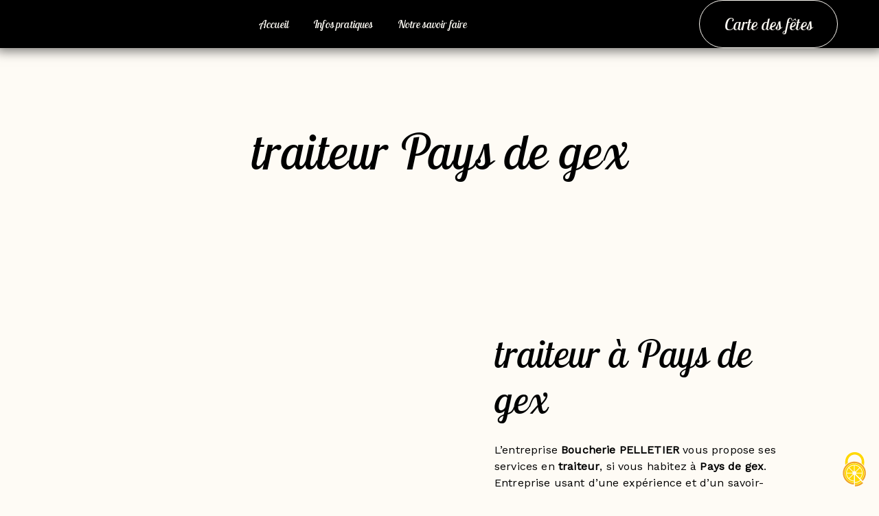

--- FILE ---
content_type: text/html; charset=UTF-8
request_url: https://boucherie-pelletier-01.fr/fr/page/traiteur/pays-de-gex
body_size: 8203
content:
<!doctype html>
<html>
<head>
    <meta charset="UTF-8"/>
    <meta name="viewport" content="width=device-width, initial-scale=1, shrink-to-fit=no">
    <title>traiteur Pays de gex - Boucherie PELLETIER</title>
    <script type="text/javascript" src="/bundles/tarteaucitron/tarteaucitron_services.js"></script>
<script type="text/javascript" src="/bundles/tarteaucitron/tarteaucitron.js"></script>
<script type="text/javascript"
        id="init_tac"
        data-iconposition="BottomRight"
        data-bodyposition="bottom"
        data-iconsrc="/bundles/tarteaucitron/logo-cookies.svg"
        src="/bundles/tarteaucitron/inittarteaucitron.js"></script>

                             <link rel="stylesheet" href="/css/5ccad3b.css" type="text/css"/>
                                <link href="https://fonts.googleapis.com/css?family=Work Sans" rel="stylesheet">    <link rel="shortcut icon" type="image/png" href="/uploads/media/images/cms/medias/e468d8b5b48f112489026589944ac868c269682b.png"/><meta name="keywords" content=""/>
    <meta name="description" content=""/>

    

                        <script src="/js/88d60ce.js"></script>
                <style>
                .primary-color {
            color: #80000d;
        }

        .primary-color {
            color: #80000d;
        }

        .secondary-bg-color {
            background-color: #bd0926;
        }

        .secondary-color {
            color: #bd0926;
        }

        .tertiary-bg-color {
            background-color: #fff;
        }

        .tertiary-color {
            color: #fff;
        }

        .config-font {
            font-family: Work Sans, sans-serif;
        }
        @font-face{font-family:Work Sans, sans-serif;font-style:normal;font-weight:400;src:local('sans serif'), local('sans-serif'), local(Work Sans);font-display:swap;}@font-face{font-family:'Lobster Two';font-style:italic;font-weight:400;font-display:swap;src:url(https://fonts.gstatic.com/s/lobstertwo/v18/BngOUXZGTXPUvIoyV6yN5-fI1qeh5A.woff2) format('woff2');unicode-range:U0-0FF, U131, U152-153, U2BB-2BC, U2C 6, U2DA, U2DC, U304, U308, U329, U2000-206F, U2074, U20AC, U2122, U2191, U2193, U2212, U2215, UFEFF, UFFFD;}*{font-family:Work Sans;font-weight:400 !important;letter-spacing:0.01em !important;color:#000}* strong{font-weight:700 !important}html{overflow-x:hidden}body{position:relative;background-color:#fefbf5}.display-none{display:none}#tarteaucitronIcon img{width:50px}.no-title .title-content{display:none}h1{font-family:'Lobster Two', serif;font-size:3em}h2{font-family:'Lobster Two', serif;font-size:2.5em}h3{font-size:1.5em;font-family:Work Sans;text-transform:uppercase}h4,h5,h6{font-family:'Lobster Two', serif;color:#bd0926}p{font-family:Work Sans;color:#000}u{font-family:'Lobster Two', serif;text-decoration:none;font-size:1.2em}a{color:#bd0926}a:hover,a:focus{text-decoration:none;transition:0.3s}ul{margin:auto !important}ul li{list-style-position:inside}.scrollTop{background-color:#bd0926;border-radius:60px 30px 50px 42px}.scrollTop i{color:#fefbf5 !important}.scrollTop:hover{opacity:0.8}::-webkit-scrollbar{width:6px;background:transparent}::-webkit-scrollbar-thumb{background:#bd0926;border-radius:15px}.btn{padding:0.2em 1.5em !important;background-color:transparent;color:#fefbf5;font-family:Work Sans;border-radius:50px;font-size:1.5em;display:flex;border:1px solid #fefbf5;justify-content:center;position:relative;width:fit-content;margin:20px auto}.btn:after{background:#000;border-radius:0;border:none}.btn i{display:none}.btn:hover{box-shadow:0px 5px 12px -5px rgba(0, 0, 0, 0.8);opacity:1 !important;color:#fefbf5}.modal-content .modal-body{padding:1em;background-repeat:no-repeat;background-size:100%}.modal-content .modal-body a{padding:0.2em 1.5em !important;background-color:transparent;color:#fefbf5;font-family:Work Sans;border-radius:50px;font-size:1.5em;display:flex;border:1px solid #fefbf5;justify-content:center;position:relative;width:fit-content;margin:20px auto;color:#bd0926;font-family:'Lobster Two', serif;margin:0 auto;border-color:#bd0926}.modal-content{box-shadow:5px 0px 15px 0px rgba(0, 0, 0, 0.5)}.modal-content .modal-header .modal-title{display:none}.modal-content .modal-body h3{padding:10px;margin-bottom:30px;border-bottom:2px solid #000}.modal-content .modal-body h2{color:#bd0926;font-size:2.5em;margin:10px auto}.margin-top-main{margin:70px 0 0 0}.affix-top,.affix{background-color:#000;box-shadow:0px 0px 15px 5px rgba(0, 0, 0, 0.5)}.affix-top .navbar-brand,.affix .navbar-brand{display:none !important}.affix-top .justify-content-end,.affix .justify-content-end{justify-content:center !important}.affix-top li,.affix li{font-size:1em}.affix-top li a,.affix li a{font-family:'Lobster Two', serif, sans-serif;transition:0.3s;text-align:center;color:#fefbf5;text-shadow:none !important}.affix-top li a:hover,.affix li a:hover{opacity:0.5}.affix-top .active > a:first-child,.affix .active > a:first-child{border-radius:0;color:#bd0926;border-bottom:#bd0926 1px solid}.video-container .arrow-down-content{display:none}.slider-content .arrow-down-content{display:none}.page-slider .carousel-fade{height:60vh;background:#000}.page-slider .carousel-fade .carousel-inner .carousel-item{height:100% !important;width:auto !important;background-size:contain !important}.banner-video-content h1{color:#fefbf5;text-shadow:2px 2px 0px #000}.banner-video-content .opacity-banner{background:linear-gradient(180deg, rgba(0, 0, 0, 0.8) 0%, rgba(0, 0, 0, 0.15) 3%)}.banner-video-content video{filter:contrast(1.5)}.text-bloc-content{max-width:1000px;margin:auto}.text-bloc-content h2{color:#bd0926}.text-bloc-content h3{font-size:1em}.single-img{padding-bottom:0}.two-columns-content{border:none;max-width:1200px;margin:auto;padding:2em}.display-media-left{background-color:transparent}.two-columns-slider-content{padding:2em;max-width:1200px;margin:auto}.two-columns-slider-content .text-content{padding:0 5em}.two-columns-slider-content .text-content h2{color:#bd0926;margin-bottom:1em}.two-columns-slider-content .text-content .bloc-left{padding:2em 5em 2em 2em}.two-columns-slider-content .text-content .bloc-right{padding:2em 2em 2em 5em}.two-columns-slider-content .img-content{}.display-media-left{background-color:transparent}.two-columns-text-content{padding:0}.two-columns-text-content .item-content h3{color:#fefbf5;font-size:1em;border-bottom:1px solid #fefbf5;width:fit-content;padding:0 1em 10px 1em;margin:10px auto}.two-columns-text-content .item-content img{width:75px !important;height:auto !important;margin:10px auto;display:block}.two-columns-text-content .item-content h2{color:#fefbf5;font-size:1.5em}.two-columns-text-content .item-content table{max-width:500px;margin:1em auto}.two-columns-text-content .item-content table *{color:#fefbf5}.two-columns-text-content .item-content table * tr td{padding:5px 10px;text-transform:uppercase}.two-columns-text-content .item-content table * tr td:first-child{border-right:1px solid #fefbf5;text-align:right}.two-columns-text-content .item-content:first-child{background-color:#bd0926}.two-columns-text-content .item-content:last-child{background-color:#80000d}.shop{height:550px}.shop .item-content:first-child{background:url(/uploads/media/images/cms/medias/398528d395bd382041c6a27e284c714c6725f0fe.jpeg) center center no-repeat;background-size:cover}.shop .item-content:last-child{background:url(/uploads/media/images/cms/medias/75a7c56002046800fa1898825cc836cbf5203f0a.png) center center no-repeat;background-size:cover}.small-device{display:none}.main-header{position:relative;height:300px;overflow:hidden}.main-header:before{z-index:100;content:url(/uploads/media/images/cms/medias/thumb_/cms/medias/6464bc56ec9f6_images_small.png);position:absolute;top:50%;left:50%;transform:translate(-50%, -50%)}.main-header .item-content{padding-top:3em}.main-header .item-content p{margin:0}.main-header .item-content h2{font-size:3em}.main-header .item-content .btn-adress{color:#fefbf5;font-size:0.8em;position:relative;padding-left:30px}.main-header .item-content .btn-adress:before{content:url(/uploads/media/images/cms/medias/thumb_/cms/medias/646ccac494ca5_images_picto.png);position:absolute;left:0;top:50%;transform:translateY(-50%)}.main-header .item-content:hover{z-index:10;transform:scale(1.02);box-shadow:0px 0px 15px 5px rgba(0, 0, 0, 0.5);transition:all 0.5s ease-in-out}.main-header-scroll{height:70px;position:fixed;top:70px;left:0;right:0;z-index:100;box-shadow:0px 5px 12px -5px rgba(0, 0, 0, 0.8)}.main-header-scroll:before{transform:translate(-50%, -50%) scale(0.5)}.main-header-scroll .item-content{padding:1em;display:flex;flex-wrap:wrap;justify-content:center;align-items:center}.main-header-scroll .item-content h3{display:none}.main-header-scroll .item-content h2{font-size:1.5em}.main-header-scroll .item-content .btn{font-size:1em;margin:0 0 0 20px}.main-header-scroll .item-content .btn-adress{font-size:0.01em;color:transparent;padding:15px;border:solid #fefbf5 1px;border-radius:50%;bottom:4px;margin-left:20px}.main-header-scroll .item-content .btn-adress:before{left:50%;transform:translate(-50%, -50%) scale(0.8);transform-origin:center}.image-full-width-text-content .text-content{background:linear-gradient(180deg, rgba(0, 0, 0, 0.8) 0%, rgba(0, 0, 0, 0.5) 3%)}.image-full-width-text-content .text-content h3,.image-full-width-text-content .text-content h2{color:#fefbf5}.activity-content{background:url(/uploads/media/images/cms/medias/4f2c02ef31368f3c8ce2931220a2b52520ef9ee0.jpeg) center center no-repeat;background-size:cover}.activity-content h2{color:#fefbf5;text-shadow:2px 2px 0px #000}.activity-content .bloc-content{margin:10px;height:400px;box-shadow:0px 5px 12px -5px rgba(0, 0, 0, 0.8);border-radius:10px;background:#fefbf5}.activity-content .bloc-content:hover{padding-top:1em;opacity:1;transform:rotate(-0.5deg);transition:all ease-in 0.5s}.activity-content .bloc-content .img-content{border-radius:3px;height:300px;overflow:hidden;display:flex;justify-content:center}.activity-content .bloc-content .text-content{display:none}.activity-content .bloc-content .position-btn{top:12px !important}.activity-content .bloc-content .position-btn a{padding:0.2em 1.5em !important;background-color:transparent;color:#fefbf5;font-family:Work Sans;border-radius:50px;font-size:1.5em;display:flex;border:1px solid #fefbf5;justify-content:center;position:relative;width:fit-content;margin:20px auto;color:#bd0926;font-family:'Lobster Two', serif;margin:0 auto;border-color:#bd0926}.activity-content .bloc-content .position-btn a:after{background:#000;border-radius:0;border:none}.activity-content .bloc-content .position-btn a i{display:none}.activity-content .bloc-content .position-btn a:hover{box-shadow:0px 5px 12px -5px rgba(0, 0, 0, 0.8);opacity:1 !important;color:#fefbf5}.activity-content .bloc-content .position-btn a:hover{color:#bd0926}.savoir-faire-activity{background:url(/uploads/media/images/cms/medias/thumb_/cms/medias/6464db26a613a_images_medium.jpeg) center center;background-size:cover}.savoir-faire-activity h2{color:#80000d;text-shadow:none;margin-bottom:10px}.savoir-faire-activity .bloc-content{height:unset}.savoir-faire-activity .bloc-content .text-content{background-color:transparent;height:100%;display:block;padding:2em 1em 1em 1em}.savoir-faire-activity .bloc-content .text-content p{color:#80000d}.savoir-faire-activity .bloc-content .position-btn{display:none}.items-content{background:#000}.items-content .item .text h3{color:#fefbf5}.items-content .item .image{max-width:200px;width:60%;margin:auto;padding:1em;background:#bd0926;box-shadow:12px 11px 0px -1px #80000d}.items-content .item:nth-child(1) .image{border-radius:70% 60% 55% 50%}.items-content .item:nth-child(2) .image{border-radius:98% 75% 85% 55%}.items-content .item:nth-child(3) .image{border-radius:65% 50% 85% 65%}.items-content .item:nth-child(4) .image{border-radius:86% 99% 65% 78%}.informations-content{background:#bd0926}.informations-content .title-content{background:#fff}.informations-content .title-content .btn{width:fit-content;margin:auto}.informations-content .item strong{font-family:'Lobster Two', serif}.footer-content{background:#000;color:#fefbf5}.footer-content .btn-seo{font-family:Work Sans, sans-serif;font-size:0.8em}.footer-content p,.footer-content a{color:#fefbf5}.seo-page .two-columns-content{padding:0em}.seo-page .information-seo-item-icon i{color:#bd0926}.seo-page .form-control:focus{border:2px solid #bd0926;box-shadow:none}.seo-page .form-title{font-family:Work Sans}.seo-page .sending-message i{color:#fff-color}.seo-page .form-control{border:1px solid #bd0926;border-radius:20px}@media (max-width:992px){.affix{padding:0 !important}.top-menu{background-color:#000 !important;padding:0 !important}.top-menu .navbar-collapse{width:100%;background-color:#000}.top-menu .navbar-toggler-icon{filter:brightness(100)}.top-menu .navbar-toggler{background-color:#bd0926;border-radius:60px 30px 50px 42px;padding:5px}.main-header:before{transform:translate(-50%, -50%) scale(0.5)}.main-header .col-md-6{width:50%}.main-header .item-content h2{font-size:2em;height:80px}.main-header .item-content .btn{font-size:1em}.main-header-scroll{height:110px;padding:0}.main-header-scroll .item-content{flex-direction:column}.main-header-scroll .item-content h2{height:auto;font-size:1.3em;margin-bottom:10px}.main-header-scroll .item-content .btn{margin:0}.two-columns-slider-content .text-content{padding:2em}.two-columns-slider-content .text-content .bloc-right,.two-columns-slider-content .text-content .bloc-left{padding:0}.items-content{padding:2em 2em 0 2em}.items-content .item{margin-bottom:2em}.big-device{display:none}.small-device{display:block}}@media (max-width:580px){.main-header{padding:0;height:180px}.main-header:before{top:50%;transform:translate(-50%, -50%) scale(0.5)}.main-header .item-content{padding:1em}.main-header .item-content h3{padding:0.2em 0;font-size:0.8em;display:none}.main-header .item-content h2{font-size:1.2em;height:auto}.main-header .item-content .btn{margin:10px auto;font-size:0.8em}.main-header .item-content p:first-of-type{margin-top:2em}.main-header .item-content p:first-of-type .btn-adress{padding:0 3em;font-size:0.7em;display:flex;justify-content:center}.main-header .item-content p:first-of-type .btn-adress:before{top:-25px;left:50%;transform:translateX(-50%)}.main-header-scroll{height:130px !important}.main-header-scroll:before{top:0;transform:translate(-50%, 0) scale(0.4)}.main-header-scroll .item-content{padding:0.5em 1em}.main-header-scroll .item-content p:first-of-type{margin:0}.main-header-scroll .item-content p:first-of-type .btn-adress{font-size:0.01em;color:transparent;padding:15px;border:solid #fefbf5 1px;border-radius:50%;bottom:4px;margin-left:0}.main-header-scroll .item-content p:first-of-type .btn-adress:before{left:50%;top:50%;transform:translate(-50%, -50%) scale(0.8);transform-origin:center}}
            </style>

            <!-- Matomo -->
<script type="text/javascript">
  var _paq = window._paq = window._paq || [];
  /* tracker methods like "setCustomDimension" should be called before "trackPageView" */
  _paq.push(['trackPageView']);
  _paq.push(['enableLinkTracking']);
  (function() {
    var u="https://vistalid-statistiques.fr/";
    _paq.push(['setTrackerUrl', u+'matomo.php']);
    _paq.push(['setSiteId', '3173']);
    var d=document, g=d.createElement('script'), s=d.getElementsByTagName('script')[0];
    g.type='text/javascript'; g.async=true; g.src=u+'matomo.js'; s.parentNode.insertBefore(g,s);
  })();
</script>
<!-- End Matomo Code -->

    
            <script>window.addEventListener("DOMContentLoaded", function () {
  const mainHeader = document.querySelector(".main-header");

  // Crée un div placeholder après le header
  const placeholder = document.createElement("div");
  placeholder.style.display = "none";
  placeholder.style.height = `${mainHeader.offsetHeight}px`;
  mainHeader.parentNode.insertBefore(placeholder, mainHeader.nextSibling);

  function myFunction() {
    if (window.scrollY >= 260) {
      if (!mainHeader.classList.contains("main-header-scroll")) {
        mainHeader.classList.add("main-header-scroll");
        placeholder.style.display = "block";
      }
    } else {
      if (mainHeader.classList.contains("main-header-scroll")) {
        mainHeader.classList.remove("main-header-scroll");
        placeholder.style.display = "none";
      }
    }
  }

  window.addEventListener("scroll", myFunction);
  myFunction(); // Appel initial pour gérer le cas au chargement
});</script>
    
</head>
<body class="container-fluid row ">
<div class="container-fluid">
                <nav id="navbar" class="navbar navbar-expand-lg fixed-top navbar-top top-menu affix-top">
            <a class="navbar-brand" href="/fr">
                                    Boucherie PELLETIER
                            </a>
            <button class="navbar-toggler" type="button" data-toggle="collapse" data-target="#navbarsExampleDefault"
                    aria-controls="navbarsExampleDefault" aria-expanded="false">
                <span class="navbar-toggler-icon"></span>
            </button>

            <div class="collapse navbar-collapse justify-content-end" id="navbarsExampleDefault">
                                                                <ul class="navbar-nav">
                            
                <li class="first">                    <a class="nav-link" href="/fr/page/accueil">Accueil</a>
    
                            

    </li>


                    
                <li class="">                    <a class="nav-link" href="/fr/page/infos-pratiques">Infos pratiques</a>
    
                            

    </li>


                    
                <li class="last">                    <a class="nav-link" href="/fr/page/notre-savoir-faire">Notre savoir faire</a>
    
                            

    </li>



    </ul>


                                
                <div class="social-network">
                                    </div>
                                    <li>
                        <a class="nav-link btn btn-call-to-action"
                           target="_blank"
                           href="/uploads/media/documents/cms/medias/d0ed529625af27cc439bcf32aa8085a6f134cb79.pdf">Carte des fêtes</a>
                    </li>
                            </div>
        </nav>
    
    
    <div role="main" id="content"
         class="margin-top-main container-fluid">
                <div class="container-fluid">
                            <div class="container-fluid seo-page">
        <div class="container-fluid banner-content"
                        >
            <h1 class="display-3">traiteur Pays de gex</h1>
        </div>
        <div class="container-fluid">
            <div class="row informations-seo-content">
                <div class="col-md-6 col-sm-12 image-content">
                                    </div>
                <div class="col-md-6 col-sm-12 text-content">
                    <h2 class="display-3">traiteur à Pays de gex</h2>
                    <p>L’entreprise <strong>Boucherie PELLETIER</strong> vous propose ses services en <strong>traiteur</strong>, si vous habitez à <strong>Pays de gex</strong>. Entreprise usant d’une expérience et d’un savoir-faire de qualité, nous mettons tout en oeuvre pour vous satisfaire. Nous vous accompagnons ainsi dans votre projet de <strong>traiteur</strong> et sommes à l’écoute de vos besoins. Si vous habitez à <strong>Pays de gex</strong>, nous sommes à votre disposition pour vous transmettre les renseignements nécessaires à votre projet de <strong>traiteur</strong>. Notre métier est avant tout notre passion et le partager avec vous renforce encore plus notre désir de réussir. Toute notre équipe est qualifiée et travaille avec propreté et rigueur.</p>
                    <div class="container text-right">
                        <a href="/fr/page/accueil" class="btn btn-seo"><i
                                    class="icofont-info-square"></i> En savoir plus
                        </a>
                    </div>
                </div>
            </div>
        </div>
                    <div>
                <div class="container-fluid form-content">
                    <div class="container-fluid title-form">
                        <strong>Contactez nous</strong>
                    </div>
                                        <form name="front_contact" method="post">
                    <div class="container">
                        <div class="row justify-content-center">
                            <div class="col-lg-3">
                                <div class="form-group">
                                    <input type="text" id="front_contact_first_name" name="front_contact[first_name]" required="required" class="form-control" placeholder="Prénom" />
                                </div>
                            </div>
                            <div class="col-lg-3">
                                <div class="form-group">
                                    <input type="text" id="front_contact_last_name" name="front_contact[last_name]" required="required" class="form-control" placeholder="Nom" />
                                </div>
                            </div>
                            <div class="col-lg-3">
                                <div class="form-group">
                                    <input type="tel" id="front_contact_phone" name="front_contact[phone]" class="form-control" placeholder="Téléphone" />
                                </div>
                            </div>
                            <div class="col-lg-3">
                                <div class="form-group">
                                    <input type="email" id="front_contact_email" name="front_contact[email]" required="required" class="form-control" placeholder="Email" />
                                </div>
                            </div>
                            <div class="col-lg-12 mt-1">
                                <div class="form-group">
                                    <input type="text" id="front_contact_subject" name="front_contact[subject]" required="required" class="form-control" placeholder="Objet" />
                                </div>
                            </div>
                            <div class="col-lg-12 mt-1">
                                <div class="form-group ">
                                    <textarea id="front_contact_message" name="front_contact[message]" required="required" class="form-control" placeholder="Message" rows="6"></textarea>
                                </div>
                            </div>
                            <div class="col-lg-12 mt-1">
                                <div class="form-group">
                                    <label>Combien font 
                                        neuf plus deux</label>
                                    <select id="front_contact_question" name="front_contact[question]" class="form-control"><option value="0">0</option><option value="1">1</option><option value="2">2</option><option value="3">3</option><option value="4">4</option><option value="5">5</option><option value="6">6</option><option value="7">7</option><option value="8">8</option><option value="9">9</option><option value="10">10</option><option value="11">11</option><option value="12">12</option><option value="13">13</option><option value="14">14</option><option value="15">15</option><option value="16">16</option><option value="17">17</option><option value="18">18</option><option value="19">19</option><option value="20">20</option></select>
                                </div>
                            </div>
                            <div class="col-lg-12">
                                <div class="form-group ">
                                    <div class="form-check">
                                        <input type="checkbox" id="front_contact_legal" name="front_contact[legal]" required="required" class="form-check-input" required="required" value="1" />
                                        <label class="form-check-label"
                                               for="contact_submit_contact">En cochant cette case, j&#039;accepte les conditions particulières ci-dessous **</label>
                                    </div>
                                </div>
                            </div>
                            <div class="col-lg-12 mt-1">
                                <div class="form-group text-right">
                                    <button type="submit" id="front_contact_submit_contact" name="front_contact[submit_contact]" class="btn btn-contact-form">Envoyer</button>
                                </div>
                            </div>
                        </div>
                    </div>
                    <input type="hidden" id="front_contact_contact_verification" name="front_contact[contact_verification]" value="11" />
                    <input type="hidden" id="front_contact_selected_society" name="front_contact[selected_society]" value="1" />
            <link rel="stylesheet" href="/bundles/prrecaptcha/css/recaptcha.css">
    
    <script src="https://www.google.com/recaptcha/api.js?render=6LfCPVQgAAAAABCQfeesled3TKsl9CXuaFvqNkUK" async defer></script>

    <script >
        document.addEventListener("DOMContentLoaded", function() {
            var recaptchaField = document.getElementById('front_contact_captcha');
            if (!recaptchaField) return;

            var form = recaptchaField.closest('form');
            if (!form) return;

            form.addEventListener('submit', function (e) {
                if (recaptchaField.value) return;

                e.preventDefault();

                grecaptcha.ready(function () {
                    grecaptcha.execute('6LfCPVQgAAAAABCQfeesled3TKsl9CXuaFvqNkUK', {
                        action: 'form'
                    }).then(function (token) {
                        recaptchaField.value = token;
                        form.submit();
                    });
                });
            });
        });
    </script>

    
    <input type="hidden" id="front_contact_captcha" name="front_contact[captcha]" />

            <div class="recaptcha-text">
            Ce site est protégé par reCAPTCHA. Les
    <a href="https://policies.google.com/privacy">règles de confidentialité</a>  et les
    <a href="https://policies.google.com/terms">conditions d'utilisation</a>  de Google s'appliquent.

        </div>
    <input type="hidden" id="front_contact__token" name="front_contact[_token]" value="lfQEX-Wo89zxb4fSTI4Rlm2lUPSVy1Ky6xKWT1-apkQ" /></form>
                    <div class="container">
                        <p class="legal-form">**
                            Les données personnelles communiquées sont nécessaires aux fins de vous contacter et sont enregistrées dans un fichier informatisé. Elles sont destinées à  et ses sous-traitants dans le seul but de répondre à votre message. Les données collectées seront communiquées aux seuls destinataires suivants:   . Vous disposez de droits d’accès, de rectification, d’effacement, de portabilité, de limitation, d’opposition, de retrait de votre consentement à tout moment et du droit d’introduire une réclamation auprès d’une autorité de contrôle, ainsi que d’organiser le sort de vos données post-mortem. Vous pouvez exercer ces droits par voie postale à l'adresse  ou par courrier électronique à l'adresse . Un justificatif d'identité pourra vous être demandé. Nous conservons vos données pendant la période de prise de contact puis pendant la durée de prescription légale aux fins probatoires et de gestion des contentieux. Vous avez le droit de vous inscrire sur la liste d'opposition au démarchage téléphonique, disponible à cette adresse: <a target='_blank' href='https://www.bloctel.gouv.fr/'>Bloctel.gouv.fr</a>. Consultez le site cnil.fr pour plus d’informations sur vos droits.
                        </p>
                    </div>
                </div>
            </div>
            </div>
        </div>
        <footer class="footer-content">
            <div class="container text-center seo-content">
                <a class="btn btn-seo" data-toggle="collapse" href="#frequently_searched" role="button"
                   aria-expanded="false" aria-controls="frequently_searched">
                    Recherches fréquentes
                </a>
                <div class="collapse" id="frequently_searched">
                                            <a href="/fr/page/boucherie/pays-de-gex">boucherie Pays de gex - </a>
                                            <a href="/fr/page/boucherie/saint-genis-pouilly">boucherie Saint-Genis-Pouilly - </a>
                                            <a href="/fr/page/boucherie/gex">boucherie Gex - </a>
                                            <a href="/fr/page/boucherie/cessy">boucherie Cessy - </a>
                                            <a href="/fr/page/boucherie/crozet">boucherie Crozet - </a>
                                            <a href="/fr/page/boucherie/echenevex">boucherie Échenevex - </a>
                                            <a href="/fr/page/boucherie/ferney-voltaire">boucherie Ferney-Voltaire - </a>
                                            <a href="/fr/page/boucherie/thoiry">boucherie Thoiry - </a>
                                            <a href="/fr/page/boucherie/ornex">boucherie Ornex - </a>
                                            <a href="/fr/page/boucherie/versonnex">boucherie Versonnex - </a>
                                            <a href="/fr/page/charcuterie/pays-de-gex">charcuterie Pays de gex - </a>
                                            <a href="/fr/page/charcuterie/saint-genis-pouilly">charcuterie Saint-Genis-Pouilly - </a>
                                            <a href="/fr/page/charcuterie/gex">charcuterie Gex - </a>
                                            <a href="/fr/page/charcuterie/cessy">charcuterie Cessy - </a>
                                            <a href="/fr/page/charcuterie/crozet">charcuterie Crozet - </a>
                                            <a href="/fr/page/charcuterie/echenevex">charcuterie Échenevex - </a>
                                            <a href="/fr/page/charcuterie/ferney-voltaire">charcuterie Ferney-Voltaire - </a>
                                            <a href="/fr/page/charcuterie/thoiry">charcuterie Thoiry - </a>
                                            <a href="/fr/page/charcuterie/ornex">charcuterie Ornex - </a>
                                            <a href="/fr/page/charcuterie/versonnex">charcuterie Versonnex - </a>
                                            <a href="/fr/page/traiteur/pays-de-gex">traiteur Pays de gex - </a>
                                            <a href="/fr/page/traiteur/saint-genis-pouilly">traiteur Saint-Genis-Pouilly - </a>
                                            <a href="/fr/page/traiteur/gex">traiteur Gex - </a>
                                            <a href="/fr/page/traiteur/cessy">traiteur Cessy - </a>
                                            <a href="/fr/page/traiteur/crozet">traiteur Crozet - </a>
                                            <a href="/fr/page/traiteur/echenevex">traiteur Échenevex - </a>
                                            <a href="/fr/page/traiteur/ferney-voltaire">traiteur Ferney-Voltaire - </a>
                                            <a href="/fr/page/traiteur/thoiry">traiteur Thoiry - </a>
                                            <a href="/fr/page/traiteur/ornex">traiteur Ornex - </a>
                                            <a href="/fr/page/traiteur/versonnex">traiteur Versonnex - </a>
                                            <a href="/fr/page/viande/pays-de-gex">viande Pays de gex - </a>
                                            <a href="/fr/page/viande/saint-genis-pouilly">viande Saint-Genis-Pouilly - </a>
                                            <a href="/fr/page/viande/gex">viande Gex - </a>
                                            <a href="/fr/page/viande/cessy">viande Cessy - </a>
                                            <a href="/fr/page/viande/crozet">viande Crozet - </a>
                                            <a href="/fr/page/viande/echenevex">viande Échenevex - </a>
                                            <a href="/fr/page/viande/ferney-voltaire">viande Ferney-Voltaire - </a>
                                            <a href="/fr/page/viande/thoiry">viande Thoiry - </a>
                                            <a href="/fr/page/viande/ornex">viande Ornex - </a>
                                            <a href="/fr/page/viande/versonnex">viande Versonnex - </a>
                                            <a href="/fr/page/boucher/pays-de-gex">boucher Pays de gex - </a>
                                            <a href="/fr/page/boucher/saint-genis-pouilly">boucher Saint-Genis-Pouilly - </a>
                                            <a href="/fr/page/boucher/gex">boucher Gex - </a>
                                            <a href="/fr/page/boucher/cessy">boucher Cessy - </a>
                                            <a href="/fr/page/boucher/crozet">boucher Crozet - </a>
                                            <a href="/fr/page/boucher/echenevex">boucher Échenevex - </a>
                                            <a href="/fr/page/boucher/ferney-voltaire">boucher Ferney-Voltaire - </a>
                                            <a href="/fr/page/boucher/thoiry">boucher Thoiry - </a>
                                            <a href="/fr/page/boucher/ornex">boucher Ornex - </a>
                                            <a href="/fr/page/boucher/versonnex">boucher Versonnex - </a>
                                            <a href="/fr/page/charcutier/pays-de-gex">charcutier Pays de gex - </a>
                                            <a href="/fr/page/charcutier/saint-genis-pouilly">charcutier Saint-Genis-Pouilly - </a>
                                            <a href="/fr/page/charcutier/gex">charcutier Gex - </a>
                                            <a href="/fr/page/charcutier/cessy">charcutier Cessy - </a>
                                            <a href="/fr/page/charcutier/crozet">charcutier Crozet - </a>
                                            <a href="/fr/page/charcutier/echenevex">charcutier Échenevex - </a>
                                            <a href="/fr/page/charcutier/ferney-voltaire">charcutier Ferney-Voltaire - </a>
                                            <a href="/fr/page/charcutier/thoiry">charcutier Thoiry - </a>
                                            <a href="/fr/page/charcutier/ornex">charcutier Ornex - </a>
                                            <a href="/fr/page/charcutier/versonnex">charcutier Versonnex - </a>
                                            <a href="/fr/page/produits-locaux/pays-de-gex">produits locaux Pays de gex - </a>
                                            <a href="/fr/page/produits-locaux/saint-genis-pouilly">produits locaux Saint-Genis-Pouilly - </a>
                                            <a href="/fr/page/produits-locaux/gex">produits locaux Gex - </a>
                                            <a href="/fr/page/produits-locaux/cessy">produits locaux Cessy - </a>
                                            <a href="/fr/page/produits-locaux/crozet">produits locaux Crozet - </a>
                                            <a href="/fr/page/produits-locaux/echenevex">produits locaux Échenevex - </a>
                                            <a href="/fr/page/produits-locaux/ferney-voltaire">produits locaux Ferney-Voltaire - </a>
                                            <a href="/fr/page/produits-locaux/thoiry">produits locaux Thoiry - </a>
                                            <a href="/fr/page/produits-locaux/ornex">produits locaux Ornex - </a>
                                            <a href="/fr/page/produits-locaux/versonnex">produits locaux Versonnex - </a>
                                            <a href="/fr/page/produits-du-terroir/pays-de-gex">produits du terroir Pays de gex - </a>
                                            <a href="/fr/page/produits-du-terroir/saint-genis-pouilly">produits du terroir Saint-Genis-Pouilly - </a>
                                            <a href="/fr/page/produits-du-terroir/gex">produits du terroir Gex - </a>
                                            <a href="/fr/page/produits-du-terroir/cessy">produits du terroir Cessy - </a>
                                            <a href="/fr/page/produits-du-terroir/crozet">produits du terroir Crozet - </a>
                                            <a href="/fr/page/produits-du-terroir/echenevex">produits du terroir Échenevex - </a>
                                            <a href="/fr/page/produits-du-terroir/ferney-voltaire">produits du terroir Ferney-Voltaire - </a>
                                            <a href="/fr/page/produits-du-terroir/thoiry">produits du terroir Thoiry - </a>
                                            <a href="/fr/page/produits-du-terroir/ornex">produits du terroir Ornex - </a>
                                            <a href="/fr/page/produits-du-terroir/versonnex">produits du terroir Versonnex - </a>
                                            <a href="/fr/page/viande-francaise/pays-de-gex">viande française Pays de gex - </a>
                                            <a href="/fr/page/viande-francaise/saint-genis-pouilly">viande française Saint-Genis-Pouilly - </a>
                                            <a href="/fr/page/viande-francaise/gex">viande française Gex - </a>
                                            <a href="/fr/page/viande-francaise/cessy">viande française Cessy - </a>
                                            <a href="/fr/page/viande-francaise/crozet">viande française Crozet - </a>
                                            <a href="/fr/page/viande-francaise/echenevex">viande française Échenevex - </a>
                                            <a href="/fr/page/viande-francaise/ferney-voltaire">viande française Ferney-Voltaire - </a>
                                            <a href="/fr/page/viande-francaise/thoiry">viande française Thoiry - </a>
                                            <a href="/fr/page/viande-francaise/ornex">viande française Ornex - </a>
                                            <a href="/fr/page/viande-francaise/versonnex">viande française Versonnex - </a>
                                            <a href="/fr/page/viande-locale/pays-de-gex">viande locale Pays de gex - </a>
                                            <a href="/fr/page/viande-locale/saint-genis-pouilly">viande locale Saint-Genis-Pouilly - </a>
                                            <a href="/fr/page/viande-locale/gex">viande locale Gex - </a>
                                            <a href="/fr/page/viande-locale/cessy">viande locale Cessy - </a>
                                            <a href="/fr/page/viande-locale/crozet">viande locale Crozet - </a>
                                            <a href="/fr/page/viande-locale/echenevex">viande locale Échenevex - </a>
                                            <a href="/fr/page/viande-locale/ferney-voltaire">viande locale Ferney-Voltaire - </a>
                                            <a href="/fr/page/viande-locale/thoiry">viande locale Thoiry - </a>
                                            <a href="/fr/page/viande-locale/ornex">viande locale Ornex - </a>
                                            <a href="/fr/page/viande-locale/versonnex">viande locale Versonnex - </a>
                                    </div>
            </div>
            <div class="container-fluid informations-seo-content d-flex justify-content-center">
                <p>
                    &copy; <a href="https://www.vistalid.fr/">Vistalid</a> - 2026
                    - Tous droits réservés -<a href="/fr/page/mentions-legales"> Mentions légales</a></p>
            </div>
        </footer>
    </div>
            <a href="#content" class="scrollTop" style="display: none;"><i class="icofont-long-arrow-up icofont-2x"></i></a>
    </div>
                <script src="/js/bf73663.js"></script>
    </body>
</html>


--- FILE ---
content_type: text/html; charset=utf-8
request_url: https://www.google.com/recaptcha/api2/anchor?ar=1&k=6LfCPVQgAAAAABCQfeesled3TKsl9CXuaFvqNkUK&co=aHR0cHM6Ly9ib3VjaGVyaWUtcGVsbGV0aWVyLTAxLmZyOjQ0Mw..&hl=en&v=PoyoqOPhxBO7pBk68S4YbpHZ&size=invisible&anchor-ms=20000&execute-ms=30000&cb=51qxf75z4at7
body_size: 48823
content:
<!DOCTYPE HTML><html dir="ltr" lang="en"><head><meta http-equiv="Content-Type" content="text/html; charset=UTF-8">
<meta http-equiv="X-UA-Compatible" content="IE=edge">
<title>reCAPTCHA</title>
<style type="text/css">
/* cyrillic-ext */
@font-face {
  font-family: 'Roboto';
  font-style: normal;
  font-weight: 400;
  font-stretch: 100%;
  src: url(//fonts.gstatic.com/s/roboto/v48/KFO7CnqEu92Fr1ME7kSn66aGLdTylUAMa3GUBHMdazTgWw.woff2) format('woff2');
  unicode-range: U+0460-052F, U+1C80-1C8A, U+20B4, U+2DE0-2DFF, U+A640-A69F, U+FE2E-FE2F;
}
/* cyrillic */
@font-face {
  font-family: 'Roboto';
  font-style: normal;
  font-weight: 400;
  font-stretch: 100%;
  src: url(//fonts.gstatic.com/s/roboto/v48/KFO7CnqEu92Fr1ME7kSn66aGLdTylUAMa3iUBHMdazTgWw.woff2) format('woff2');
  unicode-range: U+0301, U+0400-045F, U+0490-0491, U+04B0-04B1, U+2116;
}
/* greek-ext */
@font-face {
  font-family: 'Roboto';
  font-style: normal;
  font-weight: 400;
  font-stretch: 100%;
  src: url(//fonts.gstatic.com/s/roboto/v48/KFO7CnqEu92Fr1ME7kSn66aGLdTylUAMa3CUBHMdazTgWw.woff2) format('woff2');
  unicode-range: U+1F00-1FFF;
}
/* greek */
@font-face {
  font-family: 'Roboto';
  font-style: normal;
  font-weight: 400;
  font-stretch: 100%;
  src: url(//fonts.gstatic.com/s/roboto/v48/KFO7CnqEu92Fr1ME7kSn66aGLdTylUAMa3-UBHMdazTgWw.woff2) format('woff2');
  unicode-range: U+0370-0377, U+037A-037F, U+0384-038A, U+038C, U+038E-03A1, U+03A3-03FF;
}
/* math */
@font-face {
  font-family: 'Roboto';
  font-style: normal;
  font-weight: 400;
  font-stretch: 100%;
  src: url(//fonts.gstatic.com/s/roboto/v48/KFO7CnqEu92Fr1ME7kSn66aGLdTylUAMawCUBHMdazTgWw.woff2) format('woff2');
  unicode-range: U+0302-0303, U+0305, U+0307-0308, U+0310, U+0312, U+0315, U+031A, U+0326-0327, U+032C, U+032F-0330, U+0332-0333, U+0338, U+033A, U+0346, U+034D, U+0391-03A1, U+03A3-03A9, U+03B1-03C9, U+03D1, U+03D5-03D6, U+03F0-03F1, U+03F4-03F5, U+2016-2017, U+2034-2038, U+203C, U+2040, U+2043, U+2047, U+2050, U+2057, U+205F, U+2070-2071, U+2074-208E, U+2090-209C, U+20D0-20DC, U+20E1, U+20E5-20EF, U+2100-2112, U+2114-2115, U+2117-2121, U+2123-214F, U+2190, U+2192, U+2194-21AE, U+21B0-21E5, U+21F1-21F2, U+21F4-2211, U+2213-2214, U+2216-22FF, U+2308-230B, U+2310, U+2319, U+231C-2321, U+2336-237A, U+237C, U+2395, U+239B-23B7, U+23D0, U+23DC-23E1, U+2474-2475, U+25AF, U+25B3, U+25B7, U+25BD, U+25C1, U+25CA, U+25CC, U+25FB, U+266D-266F, U+27C0-27FF, U+2900-2AFF, U+2B0E-2B11, U+2B30-2B4C, U+2BFE, U+3030, U+FF5B, U+FF5D, U+1D400-1D7FF, U+1EE00-1EEFF;
}
/* symbols */
@font-face {
  font-family: 'Roboto';
  font-style: normal;
  font-weight: 400;
  font-stretch: 100%;
  src: url(//fonts.gstatic.com/s/roboto/v48/KFO7CnqEu92Fr1ME7kSn66aGLdTylUAMaxKUBHMdazTgWw.woff2) format('woff2');
  unicode-range: U+0001-000C, U+000E-001F, U+007F-009F, U+20DD-20E0, U+20E2-20E4, U+2150-218F, U+2190, U+2192, U+2194-2199, U+21AF, U+21E6-21F0, U+21F3, U+2218-2219, U+2299, U+22C4-22C6, U+2300-243F, U+2440-244A, U+2460-24FF, U+25A0-27BF, U+2800-28FF, U+2921-2922, U+2981, U+29BF, U+29EB, U+2B00-2BFF, U+4DC0-4DFF, U+FFF9-FFFB, U+10140-1018E, U+10190-1019C, U+101A0, U+101D0-101FD, U+102E0-102FB, U+10E60-10E7E, U+1D2C0-1D2D3, U+1D2E0-1D37F, U+1F000-1F0FF, U+1F100-1F1AD, U+1F1E6-1F1FF, U+1F30D-1F30F, U+1F315, U+1F31C, U+1F31E, U+1F320-1F32C, U+1F336, U+1F378, U+1F37D, U+1F382, U+1F393-1F39F, U+1F3A7-1F3A8, U+1F3AC-1F3AF, U+1F3C2, U+1F3C4-1F3C6, U+1F3CA-1F3CE, U+1F3D4-1F3E0, U+1F3ED, U+1F3F1-1F3F3, U+1F3F5-1F3F7, U+1F408, U+1F415, U+1F41F, U+1F426, U+1F43F, U+1F441-1F442, U+1F444, U+1F446-1F449, U+1F44C-1F44E, U+1F453, U+1F46A, U+1F47D, U+1F4A3, U+1F4B0, U+1F4B3, U+1F4B9, U+1F4BB, U+1F4BF, U+1F4C8-1F4CB, U+1F4D6, U+1F4DA, U+1F4DF, U+1F4E3-1F4E6, U+1F4EA-1F4ED, U+1F4F7, U+1F4F9-1F4FB, U+1F4FD-1F4FE, U+1F503, U+1F507-1F50B, U+1F50D, U+1F512-1F513, U+1F53E-1F54A, U+1F54F-1F5FA, U+1F610, U+1F650-1F67F, U+1F687, U+1F68D, U+1F691, U+1F694, U+1F698, U+1F6AD, U+1F6B2, U+1F6B9-1F6BA, U+1F6BC, U+1F6C6-1F6CF, U+1F6D3-1F6D7, U+1F6E0-1F6EA, U+1F6F0-1F6F3, U+1F6F7-1F6FC, U+1F700-1F7FF, U+1F800-1F80B, U+1F810-1F847, U+1F850-1F859, U+1F860-1F887, U+1F890-1F8AD, U+1F8B0-1F8BB, U+1F8C0-1F8C1, U+1F900-1F90B, U+1F93B, U+1F946, U+1F984, U+1F996, U+1F9E9, U+1FA00-1FA6F, U+1FA70-1FA7C, U+1FA80-1FA89, U+1FA8F-1FAC6, U+1FACE-1FADC, U+1FADF-1FAE9, U+1FAF0-1FAF8, U+1FB00-1FBFF;
}
/* vietnamese */
@font-face {
  font-family: 'Roboto';
  font-style: normal;
  font-weight: 400;
  font-stretch: 100%;
  src: url(//fonts.gstatic.com/s/roboto/v48/KFO7CnqEu92Fr1ME7kSn66aGLdTylUAMa3OUBHMdazTgWw.woff2) format('woff2');
  unicode-range: U+0102-0103, U+0110-0111, U+0128-0129, U+0168-0169, U+01A0-01A1, U+01AF-01B0, U+0300-0301, U+0303-0304, U+0308-0309, U+0323, U+0329, U+1EA0-1EF9, U+20AB;
}
/* latin-ext */
@font-face {
  font-family: 'Roboto';
  font-style: normal;
  font-weight: 400;
  font-stretch: 100%;
  src: url(//fonts.gstatic.com/s/roboto/v48/KFO7CnqEu92Fr1ME7kSn66aGLdTylUAMa3KUBHMdazTgWw.woff2) format('woff2');
  unicode-range: U+0100-02BA, U+02BD-02C5, U+02C7-02CC, U+02CE-02D7, U+02DD-02FF, U+0304, U+0308, U+0329, U+1D00-1DBF, U+1E00-1E9F, U+1EF2-1EFF, U+2020, U+20A0-20AB, U+20AD-20C0, U+2113, U+2C60-2C7F, U+A720-A7FF;
}
/* latin */
@font-face {
  font-family: 'Roboto';
  font-style: normal;
  font-weight: 400;
  font-stretch: 100%;
  src: url(//fonts.gstatic.com/s/roboto/v48/KFO7CnqEu92Fr1ME7kSn66aGLdTylUAMa3yUBHMdazQ.woff2) format('woff2');
  unicode-range: U+0000-00FF, U+0131, U+0152-0153, U+02BB-02BC, U+02C6, U+02DA, U+02DC, U+0304, U+0308, U+0329, U+2000-206F, U+20AC, U+2122, U+2191, U+2193, U+2212, U+2215, U+FEFF, U+FFFD;
}
/* cyrillic-ext */
@font-face {
  font-family: 'Roboto';
  font-style: normal;
  font-weight: 500;
  font-stretch: 100%;
  src: url(//fonts.gstatic.com/s/roboto/v48/KFO7CnqEu92Fr1ME7kSn66aGLdTylUAMa3GUBHMdazTgWw.woff2) format('woff2');
  unicode-range: U+0460-052F, U+1C80-1C8A, U+20B4, U+2DE0-2DFF, U+A640-A69F, U+FE2E-FE2F;
}
/* cyrillic */
@font-face {
  font-family: 'Roboto';
  font-style: normal;
  font-weight: 500;
  font-stretch: 100%;
  src: url(//fonts.gstatic.com/s/roboto/v48/KFO7CnqEu92Fr1ME7kSn66aGLdTylUAMa3iUBHMdazTgWw.woff2) format('woff2');
  unicode-range: U+0301, U+0400-045F, U+0490-0491, U+04B0-04B1, U+2116;
}
/* greek-ext */
@font-face {
  font-family: 'Roboto';
  font-style: normal;
  font-weight: 500;
  font-stretch: 100%;
  src: url(//fonts.gstatic.com/s/roboto/v48/KFO7CnqEu92Fr1ME7kSn66aGLdTylUAMa3CUBHMdazTgWw.woff2) format('woff2');
  unicode-range: U+1F00-1FFF;
}
/* greek */
@font-face {
  font-family: 'Roboto';
  font-style: normal;
  font-weight: 500;
  font-stretch: 100%;
  src: url(//fonts.gstatic.com/s/roboto/v48/KFO7CnqEu92Fr1ME7kSn66aGLdTylUAMa3-UBHMdazTgWw.woff2) format('woff2');
  unicode-range: U+0370-0377, U+037A-037F, U+0384-038A, U+038C, U+038E-03A1, U+03A3-03FF;
}
/* math */
@font-face {
  font-family: 'Roboto';
  font-style: normal;
  font-weight: 500;
  font-stretch: 100%;
  src: url(//fonts.gstatic.com/s/roboto/v48/KFO7CnqEu92Fr1ME7kSn66aGLdTylUAMawCUBHMdazTgWw.woff2) format('woff2');
  unicode-range: U+0302-0303, U+0305, U+0307-0308, U+0310, U+0312, U+0315, U+031A, U+0326-0327, U+032C, U+032F-0330, U+0332-0333, U+0338, U+033A, U+0346, U+034D, U+0391-03A1, U+03A3-03A9, U+03B1-03C9, U+03D1, U+03D5-03D6, U+03F0-03F1, U+03F4-03F5, U+2016-2017, U+2034-2038, U+203C, U+2040, U+2043, U+2047, U+2050, U+2057, U+205F, U+2070-2071, U+2074-208E, U+2090-209C, U+20D0-20DC, U+20E1, U+20E5-20EF, U+2100-2112, U+2114-2115, U+2117-2121, U+2123-214F, U+2190, U+2192, U+2194-21AE, U+21B0-21E5, U+21F1-21F2, U+21F4-2211, U+2213-2214, U+2216-22FF, U+2308-230B, U+2310, U+2319, U+231C-2321, U+2336-237A, U+237C, U+2395, U+239B-23B7, U+23D0, U+23DC-23E1, U+2474-2475, U+25AF, U+25B3, U+25B7, U+25BD, U+25C1, U+25CA, U+25CC, U+25FB, U+266D-266F, U+27C0-27FF, U+2900-2AFF, U+2B0E-2B11, U+2B30-2B4C, U+2BFE, U+3030, U+FF5B, U+FF5D, U+1D400-1D7FF, U+1EE00-1EEFF;
}
/* symbols */
@font-face {
  font-family: 'Roboto';
  font-style: normal;
  font-weight: 500;
  font-stretch: 100%;
  src: url(//fonts.gstatic.com/s/roboto/v48/KFO7CnqEu92Fr1ME7kSn66aGLdTylUAMaxKUBHMdazTgWw.woff2) format('woff2');
  unicode-range: U+0001-000C, U+000E-001F, U+007F-009F, U+20DD-20E0, U+20E2-20E4, U+2150-218F, U+2190, U+2192, U+2194-2199, U+21AF, U+21E6-21F0, U+21F3, U+2218-2219, U+2299, U+22C4-22C6, U+2300-243F, U+2440-244A, U+2460-24FF, U+25A0-27BF, U+2800-28FF, U+2921-2922, U+2981, U+29BF, U+29EB, U+2B00-2BFF, U+4DC0-4DFF, U+FFF9-FFFB, U+10140-1018E, U+10190-1019C, U+101A0, U+101D0-101FD, U+102E0-102FB, U+10E60-10E7E, U+1D2C0-1D2D3, U+1D2E0-1D37F, U+1F000-1F0FF, U+1F100-1F1AD, U+1F1E6-1F1FF, U+1F30D-1F30F, U+1F315, U+1F31C, U+1F31E, U+1F320-1F32C, U+1F336, U+1F378, U+1F37D, U+1F382, U+1F393-1F39F, U+1F3A7-1F3A8, U+1F3AC-1F3AF, U+1F3C2, U+1F3C4-1F3C6, U+1F3CA-1F3CE, U+1F3D4-1F3E0, U+1F3ED, U+1F3F1-1F3F3, U+1F3F5-1F3F7, U+1F408, U+1F415, U+1F41F, U+1F426, U+1F43F, U+1F441-1F442, U+1F444, U+1F446-1F449, U+1F44C-1F44E, U+1F453, U+1F46A, U+1F47D, U+1F4A3, U+1F4B0, U+1F4B3, U+1F4B9, U+1F4BB, U+1F4BF, U+1F4C8-1F4CB, U+1F4D6, U+1F4DA, U+1F4DF, U+1F4E3-1F4E6, U+1F4EA-1F4ED, U+1F4F7, U+1F4F9-1F4FB, U+1F4FD-1F4FE, U+1F503, U+1F507-1F50B, U+1F50D, U+1F512-1F513, U+1F53E-1F54A, U+1F54F-1F5FA, U+1F610, U+1F650-1F67F, U+1F687, U+1F68D, U+1F691, U+1F694, U+1F698, U+1F6AD, U+1F6B2, U+1F6B9-1F6BA, U+1F6BC, U+1F6C6-1F6CF, U+1F6D3-1F6D7, U+1F6E0-1F6EA, U+1F6F0-1F6F3, U+1F6F7-1F6FC, U+1F700-1F7FF, U+1F800-1F80B, U+1F810-1F847, U+1F850-1F859, U+1F860-1F887, U+1F890-1F8AD, U+1F8B0-1F8BB, U+1F8C0-1F8C1, U+1F900-1F90B, U+1F93B, U+1F946, U+1F984, U+1F996, U+1F9E9, U+1FA00-1FA6F, U+1FA70-1FA7C, U+1FA80-1FA89, U+1FA8F-1FAC6, U+1FACE-1FADC, U+1FADF-1FAE9, U+1FAF0-1FAF8, U+1FB00-1FBFF;
}
/* vietnamese */
@font-face {
  font-family: 'Roboto';
  font-style: normal;
  font-weight: 500;
  font-stretch: 100%;
  src: url(//fonts.gstatic.com/s/roboto/v48/KFO7CnqEu92Fr1ME7kSn66aGLdTylUAMa3OUBHMdazTgWw.woff2) format('woff2');
  unicode-range: U+0102-0103, U+0110-0111, U+0128-0129, U+0168-0169, U+01A0-01A1, U+01AF-01B0, U+0300-0301, U+0303-0304, U+0308-0309, U+0323, U+0329, U+1EA0-1EF9, U+20AB;
}
/* latin-ext */
@font-face {
  font-family: 'Roboto';
  font-style: normal;
  font-weight: 500;
  font-stretch: 100%;
  src: url(//fonts.gstatic.com/s/roboto/v48/KFO7CnqEu92Fr1ME7kSn66aGLdTylUAMa3KUBHMdazTgWw.woff2) format('woff2');
  unicode-range: U+0100-02BA, U+02BD-02C5, U+02C7-02CC, U+02CE-02D7, U+02DD-02FF, U+0304, U+0308, U+0329, U+1D00-1DBF, U+1E00-1E9F, U+1EF2-1EFF, U+2020, U+20A0-20AB, U+20AD-20C0, U+2113, U+2C60-2C7F, U+A720-A7FF;
}
/* latin */
@font-face {
  font-family: 'Roboto';
  font-style: normal;
  font-weight: 500;
  font-stretch: 100%;
  src: url(//fonts.gstatic.com/s/roboto/v48/KFO7CnqEu92Fr1ME7kSn66aGLdTylUAMa3yUBHMdazQ.woff2) format('woff2');
  unicode-range: U+0000-00FF, U+0131, U+0152-0153, U+02BB-02BC, U+02C6, U+02DA, U+02DC, U+0304, U+0308, U+0329, U+2000-206F, U+20AC, U+2122, U+2191, U+2193, U+2212, U+2215, U+FEFF, U+FFFD;
}
/* cyrillic-ext */
@font-face {
  font-family: 'Roboto';
  font-style: normal;
  font-weight: 900;
  font-stretch: 100%;
  src: url(//fonts.gstatic.com/s/roboto/v48/KFO7CnqEu92Fr1ME7kSn66aGLdTylUAMa3GUBHMdazTgWw.woff2) format('woff2');
  unicode-range: U+0460-052F, U+1C80-1C8A, U+20B4, U+2DE0-2DFF, U+A640-A69F, U+FE2E-FE2F;
}
/* cyrillic */
@font-face {
  font-family: 'Roboto';
  font-style: normal;
  font-weight: 900;
  font-stretch: 100%;
  src: url(//fonts.gstatic.com/s/roboto/v48/KFO7CnqEu92Fr1ME7kSn66aGLdTylUAMa3iUBHMdazTgWw.woff2) format('woff2');
  unicode-range: U+0301, U+0400-045F, U+0490-0491, U+04B0-04B1, U+2116;
}
/* greek-ext */
@font-face {
  font-family: 'Roboto';
  font-style: normal;
  font-weight: 900;
  font-stretch: 100%;
  src: url(//fonts.gstatic.com/s/roboto/v48/KFO7CnqEu92Fr1ME7kSn66aGLdTylUAMa3CUBHMdazTgWw.woff2) format('woff2');
  unicode-range: U+1F00-1FFF;
}
/* greek */
@font-face {
  font-family: 'Roboto';
  font-style: normal;
  font-weight: 900;
  font-stretch: 100%;
  src: url(//fonts.gstatic.com/s/roboto/v48/KFO7CnqEu92Fr1ME7kSn66aGLdTylUAMa3-UBHMdazTgWw.woff2) format('woff2');
  unicode-range: U+0370-0377, U+037A-037F, U+0384-038A, U+038C, U+038E-03A1, U+03A3-03FF;
}
/* math */
@font-face {
  font-family: 'Roboto';
  font-style: normal;
  font-weight: 900;
  font-stretch: 100%;
  src: url(//fonts.gstatic.com/s/roboto/v48/KFO7CnqEu92Fr1ME7kSn66aGLdTylUAMawCUBHMdazTgWw.woff2) format('woff2');
  unicode-range: U+0302-0303, U+0305, U+0307-0308, U+0310, U+0312, U+0315, U+031A, U+0326-0327, U+032C, U+032F-0330, U+0332-0333, U+0338, U+033A, U+0346, U+034D, U+0391-03A1, U+03A3-03A9, U+03B1-03C9, U+03D1, U+03D5-03D6, U+03F0-03F1, U+03F4-03F5, U+2016-2017, U+2034-2038, U+203C, U+2040, U+2043, U+2047, U+2050, U+2057, U+205F, U+2070-2071, U+2074-208E, U+2090-209C, U+20D0-20DC, U+20E1, U+20E5-20EF, U+2100-2112, U+2114-2115, U+2117-2121, U+2123-214F, U+2190, U+2192, U+2194-21AE, U+21B0-21E5, U+21F1-21F2, U+21F4-2211, U+2213-2214, U+2216-22FF, U+2308-230B, U+2310, U+2319, U+231C-2321, U+2336-237A, U+237C, U+2395, U+239B-23B7, U+23D0, U+23DC-23E1, U+2474-2475, U+25AF, U+25B3, U+25B7, U+25BD, U+25C1, U+25CA, U+25CC, U+25FB, U+266D-266F, U+27C0-27FF, U+2900-2AFF, U+2B0E-2B11, U+2B30-2B4C, U+2BFE, U+3030, U+FF5B, U+FF5D, U+1D400-1D7FF, U+1EE00-1EEFF;
}
/* symbols */
@font-face {
  font-family: 'Roboto';
  font-style: normal;
  font-weight: 900;
  font-stretch: 100%;
  src: url(//fonts.gstatic.com/s/roboto/v48/KFO7CnqEu92Fr1ME7kSn66aGLdTylUAMaxKUBHMdazTgWw.woff2) format('woff2');
  unicode-range: U+0001-000C, U+000E-001F, U+007F-009F, U+20DD-20E0, U+20E2-20E4, U+2150-218F, U+2190, U+2192, U+2194-2199, U+21AF, U+21E6-21F0, U+21F3, U+2218-2219, U+2299, U+22C4-22C6, U+2300-243F, U+2440-244A, U+2460-24FF, U+25A0-27BF, U+2800-28FF, U+2921-2922, U+2981, U+29BF, U+29EB, U+2B00-2BFF, U+4DC0-4DFF, U+FFF9-FFFB, U+10140-1018E, U+10190-1019C, U+101A0, U+101D0-101FD, U+102E0-102FB, U+10E60-10E7E, U+1D2C0-1D2D3, U+1D2E0-1D37F, U+1F000-1F0FF, U+1F100-1F1AD, U+1F1E6-1F1FF, U+1F30D-1F30F, U+1F315, U+1F31C, U+1F31E, U+1F320-1F32C, U+1F336, U+1F378, U+1F37D, U+1F382, U+1F393-1F39F, U+1F3A7-1F3A8, U+1F3AC-1F3AF, U+1F3C2, U+1F3C4-1F3C6, U+1F3CA-1F3CE, U+1F3D4-1F3E0, U+1F3ED, U+1F3F1-1F3F3, U+1F3F5-1F3F7, U+1F408, U+1F415, U+1F41F, U+1F426, U+1F43F, U+1F441-1F442, U+1F444, U+1F446-1F449, U+1F44C-1F44E, U+1F453, U+1F46A, U+1F47D, U+1F4A3, U+1F4B0, U+1F4B3, U+1F4B9, U+1F4BB, U+1F4BF, U+1F4C8-1F4CB, U+1F4D6, U+1F4DA, U+1F4DF, U+1F4E3-1F4E6, U+1F4EA-1F4ED, U+1F4F7, U+1F4F9-1F4FB, U+1F4FD-1F4FE, U+1F503, U+1F507-1F50B, U+1F50D, U+1F512-1F513, U+1F53E-1F54A, U+1F54F-1F5FA, U+1F610, U+1F650-1F67F, U+1F687, U+1F68D, U+1F691, U+1F694, U+1F698, U+1F6AD, U+1F6B2, U+1F6B9-1F6BA, U+1F6BC, U+1F6C6-1F6CF, U+1F6D3-1F6D7, U+1F6E0-1F6EA, U+1F6F0-1F6F3, U+1F6F7-1F6FC, U+1F700-1F7FF, U+1F800-1F80B, U+1F810-1F847, U+1F850-1F859, U+1F860-1F887, U+1F890-1F8AD, U+1F8B0-1F8BB, U+1F8C0-1F8C1, U+1F900-1F90B, U+1F93B, U+1F946, U+1F984, U+1F996, U+1F9E9, U+1FA00-1FA6F, U+1FA70-1FA7C, U+1FA80-1FA89, U+1FA8F-1FAC6, U+1FACE-1FADC, U+1FADF-1FAE9, U+1FAF0-1FAF8, U+1FB00-1FBFF;
}
/* vietnamese */
@font-face {
  font-family: 'Roboto';
  font-style: normal;
  font-weight: 900;
  font-stretch: 100%;
  src: url(//fonts.gstatic.com/s/roboto/v48/KFO7CnqEu92Fr1ME7kSn66aGLdTylUAMa3OUBHMdazTgWw.woff2) format('woff2');
  unicode-range: U+0102-0103, U+0110-0111, U+0128-0129, U+0168-0169, U+01A0-01A1, U+01AF-01B0, U+0300-0301, U+0303-0304, U+0308-0309, U+0323, U+0329, U+1EA0-1EF9, U+20AB;
}
/* latin-ext */
@font-face {
  font-family: 'Roboto';
  font-style: normal;
  font-weight: 900;
  font-stretch: 100%;
  src: url(//fonts.gstatic.com/s/roboto/v48/KFO7CnqEu92Fr1ME7kSn66aGLdTylUAMa3KUBHMdazTgWw.woff2) format('woff2');
  unicode-range: U+0100-02BA, U+02BD-02C5, U+02C7-02CC, U+02CE-02D7, U+02DD-02FF, U+0304, U+0308, U+0329, U+1D00-1DBF, U+1E00-1E9F, U+1EF2-1EFF, U+2020, U+20A0-20AB, U+20AD-20C0, U+2113, U+2C60-2C7F, U+A720-A7FF;
}
/* latin */
@font-face {
  font-family: 'Roboto';
  font-style: normal;
  font-weight: 900;
  font-stretch: 100%;
  src: url(//fonts.gstatic.com/s/roboto/v48/KFO7CnqEu92Fr1ME7kSn66aGLdTylUAMa3yUBHMdazQ.woff2) format('woff2');
  unicode-range: U+0000-00FF, U+0131, U+0152-0153, U+02BB-02BC, U+02C6, U+02DA, U+02DC, U+0304, U+0308, U+0329, U+2000-206F, U+20AC, U+2122, U+2191, U+2193, U+2212, U+2215, U+FEFF, U+FFFD;
}

</style>
<link rel="stylesheet" type="text/css" href="https://www.gstatic.com/recaptcha/releases/PoyoqOPhxBO7pBk68S4YbpHZ/styles__ltr.css">
<script nonce="1gOdRDS38w7PVlUzmBM87A" type="text/javascript">window['__recaptcha_api'] = 'https://www.google.com/recaptcha/api2/';</script>
<script type="text/javascript" src="https://www.gstatic.com/recaptcha/releases/PoyoqOPhxBO7pBk68S4YbpHZ/recaptcha__en.js" nonce="1gOdRDS38w7PVlUzmBM87A">
      
    </script></head>
<body><div id="rc-anchor-alert" class="rc-anchor-alert"></div>
<input type="hidden" id="recaptcha-token" value="[base64]">
<script type="text/javascript" nonce="1gOdRDS38w7PVlUzmBM87A">
      recaptcha.anchor.Main.init("[\x22ainput\x22,[\x22bgdata\x22,\x22\x22,\[base64]/[base64]/[base64]/bmV3IHJbeF0oY1swXSk6RT09Mj9uZXcgclt4XShjWzBdLGNbMV0pOkU9PTM/bmV3IHJbeF0oY1swXSxjWzFdLGNbMl0pOkU9PTQ/[base64]/[base64]/[base64]/[base64]/[base64]/[base64]/[base64]/[base64]\x22,\[base64]\\u003d\x22,\x22w5vCqU7Cv8O4w6rCgFVfMDDCv8K1w7hWecKEwqNfwonDuQbDghoGw74Fw7UEwr7DvCZaw4IQO8KzbR9KWx/DhMOrRBPCusOxwrJHwpV9w5HCkcOgw7YKc8OLw687eSnDkcKSw4Itwo0sccOQwp97F8K/[base64]/DqRvCgScxw6QzK1LDoMKvw67DscOHfFXDjhPDqMK2w6jDp3F3VcKRwrlJw5DDpDLDtsKFwpYUwq8/VnfDvR0AUSPDisOyWcOkFMK/wpnDtj4iQ8O2wogXw5zCo34IVsOlwr4AwqfDg8Kyw79cwpkWBSZRw4oQGBLCv8KFwrcNw6fDhDQ4wrolXTtEekbCvk5swpDDpcKeZMK8OMOobC7CusK1w4rDvsK6w7pgwrxbMQLCgCTDgxt/wpXDm0AMN2TDi3d9XxEKw5bDncKJw5Vpw57CuMOsFMOQEsK+PsKGA3RIworDoSvChB/Dsj7CsE7ClMKHPsOCeFsjDXRcKMOUw757w5JqecKdwrPDuEkzGTUvw5fCixMpei/Cswg7wrfCjSQ+E8K2WMKJwoHDikRhwps8w7bCpsK0wozCrDkJwo9Yw5V/wpbDtiBCw5oXPT4Ywr0YDMOHw5jDu0Mdw68WOMOTwrXChsOzwoPChWZiQEQJCAnCscKtYzfDiw96ccOHJcOawoUOw7TDisO5CUV8ScKiV8OUS8ONw5kIwr/DncOmIMK5IsOuw4liVjp0w5UewoN0dQQbAF/Co8Kgd0DDs8KSwo3CvTDDksK7woXDiz0JWz45w5XDvcOUOXkWw4xvLCwuBgbDngcywpPCosOKJFw3f1cRw67CqDTCmBLCtMKkw43DsDlgw4Vgw6wbMcOjw4XDtmNpwoUCGGlDw402IcOUHg/DqQwDw68Rw43CqkpqFTlEwpoMJMOOEXFdMMKZYcKZJmNxw6PDpcK9wpx2PGXCqjnCpUbDlUVeHjHCvS7CgMKEIsOewqECcCgfw78qJibCvQtjcQY0OBFjFRsawppzw5Zkw5wEGcK2NMOua0vCoiRKPQ/Ci8OowoXDqcOBwq10esOeBUzCgHnDnEB0wpRIUcOOQDNiw4cswoPDusOEwpZKeX4Ww4M4ZW7DjcK+UzEnaFhZUEZucy55woZkwpbCojsJw5ACw4sgwrMOw507w500wpEkw4PDoDrCmwdGw5PDhF1FLjQEUkY9woVtAlkTW1fCgsOJw6/Dg3bDkGzDrBrCl3cOI2F/[base64]/[base64]/Dt8OnUmTCji9Mwrhvw6g/YcOaVGs9w5nCtMOiGsKewpZIw4RjLGoHImnDtQACWcOwfSXChcOBcsKzClAFHcKfU8Ocw6jCmzvDn8K0w6UJw7IBf1xPw7LDtAkuRMOVwqoqwozCk8KqPkUqwpvDvTFtwpHDsBlpOkrCtmzDusODRlxhw6nDssOtwqcZwq7DsUDCmVfCvTrDnEUoZybCmcKzw5d/eMKFGy5lwq4cw6k3w7vDkTU1QcOzw7HDjsOtw73DjMK8ZcKXE8OUXMKmTcO8RcKiw4/[base64]/Cg1rCq13DjBAVw5FTw6HDvsKKwq/[base64]/CvydbFcK0VXrDlXrCghgaw5UiOcOmfMOdw4PChhXDq3sgCMOWwoBpSsO/[base64]/wrDCn8Kyw4AAfMKmw4jDksKwDsKOw5nCucKXwo3CvHIxL8Knwpp0w5BrFsKDwqrCssKOMgzCmcOoUyLChsKbDDbDmsOkwqvCsynDhxrCqMKUwrJKw7zCvcONKHvCjC/[base64]/[base64]/[base64]/CsVAGw5gyNFzDgVkVLXDDvcOrNMOhwp/DlEkjw4oaw5E5wpfDnBcHwq/Dm8Ojw75fwoDDgMKfw6smRcOBwobDoBoYZMKcKcOkAlwaw7xAdQLDmMK8QsKKw74SNMKWUWXCi2jCg8K5wpPCucKYwr1pAMKCUsKrwqLDn8Kww5lcw5XDgwbCi8K/w7xwXAUQNzpYw5TCrcK9ccKdf8KROiHCpiHCqcKQw4YUwp0eE8OUcgl9w4XCoMKoBlRocAXCqcKUCWPDlUsSe8OABcOeZwl4w5nCksOBw6jCuS5GY8OWw7fCrMKqw4Mnw5RRw4F/wonDjcOVUsO9O8Oww48nwoEoIcKcKHRww6/[base64]/TkFVw69Kw7XDpcOqwqXChA5pwrtiwr0rEHoGwqHDtsO/eMOrf8KzKsKLZCpFwoJCw5jCg3vDmwDDrlgAEcOEwoVVFsKewo9awqPCnn/[base64]/DqmhOKzAewq5MK8ONwoxSXcKMwoYcwp4fUMODwqzDpFkewoXDiEnChsOjdjzCvcOkRsOmUsK4wrvDmcKMMWUrw5nDuCZeN8KtwpAlRDXCkBAow6dtBH0Iw5TCsnEewofDmcOBTcKBwofChBLDj1MPw7rDhA5cfSJdNVPDqBd5FcO4IxzDsMOcwqdObANHwp8rwqIcK2/CisKkD2JSLTIvw4/[base64]/DqcO1w5/DjcK7w7HCp2HCjcO/wr3CnFXDiMOSw63Cm8Kew7BWCQnDicKtw73DrcOpLhA2IVLDkMOlw7IwdcOmUcO4w6pXV8O8w51EwrbCjcO+wpXDo8KHwovCj1/DiDrCtXzDrcO7T8K9fcOxUsOdwq7DgcKNACDCtWVLw6M7wrYLw4jDgMOEwrsrw6PCtksMLWINwpBsw67DqgPDpWRDw7/DozYtKQHDmHVFw7fCh2/DmcK2HUtsQMOLw7PCqMOgwqFePcOZw5vCjTvDoj3DnnRkw51pcQEXw4g6w7MDw54mScKrTQnCkMOGfDbCk0jDrSPCo8KyFTduw7/CsMKVCx/DocKJH8KLwoY6LsOqw6NtG3RHc1InwpfCmsK2IcK7wqzCjsOZY8OfwrFBPcOmU1TDuFDCrXLCpMONw4/Dmxogw5ZiLcK7GcKcOsKgIsOsWy3DocOXwos5KQnDjAdgw5PClQlgwrNvYXhCw54Xw5Vgw5LCs8KAJsKIRz5Nw5oxDMKCwqLCkMOhZ0TCjGEdw5Y8wpzCosONBi/[base64]/[base64]/CmHJ2w6rCmcOCQVkMw54xw551wpNtw4EfCcKKwqfCoCh8NcKQZMO7w7nDicKZGw/[base64]/CnyRQw4AQwojCg2jDqnxdNiliK8KNw7bDi8OeWsKWaMOQF8OWTikDejxpXMKWw7pzHxbCtMKKwrbCmkMOw4HCl3xIBMKhYyzDs8KUw7HDlsK5CgZtCcOQYETCrhEbw4zCnsKXFcOXwo/CskHCsE/CvGnDuV3CrMO0w7vCpsKmw7gDw73DglfDgcOlfAxbwqAYwqnDrMK3w7/CocODw5Z9wpnDnMO8DAjCpjzCsHlQS8KuBcOxM1lVMSLDvlkzw5kywrfDiE4qwqEuw5Y1QBPCrcK0wq/[base64]/wp7CtMKXQAp5w7sEwrJnJDHDqcKFwoYxZ8Oiw5rDl2VBasOew63DqGNrwo5UB8O6WC7CrHHCoMOPw5wAw7bCrMKhwqPCmsKGaXzDqMK+wq0bFMOaw5XCnV4NwpwKFx0nwp50wq7DnsKlcitlw61+wq/[base64]/w5zCnMKMw5zDhMO6bQlNwr0Nwr0dw5vDmiEww4MHwoLCosOZasKrw4vChn7Co8KwMz8QY8KVw7PCj308YzHCh0/CrHoRwozCgcKGTCrDkCAGEsOMwqjDjXXDvsOhw4McwoxLNHQTJnt1w6LCgcKSwqobH3/CvAzDkMOxw4zDsSrCrsO+KCHDksKEMMKAT8KEw7jCpAjCpsOJw67CsxrDp8OKw4XDqsOzw6tUw5MLPMO2bAXCkcKGwoLCrX/CpsKDw4vDmyJNAMK4wq/DiwHCoiPCgsKcVhTDr17CqcKKZWvCqQcrT8Kow5HDpy8wchbCosKow7wKelMvw5XDhSjDn3FID1VIw6fCgi8GaktrCgzCm35Tw5HDoVzCvx/DnsKww5rDpXU5w7B/bMOzwpLDkcKdwqXDoW8hw59lw5fDncK8H2EEwpbDkMOCwoPCgzLCtcObOgxHwqJ6Vgwbw53Diigcw7h7w7cEQMKIRVshw6tLK8Obw5QSLcKqwobDjcObwooxwoTCj8OQTMK3w5rDpMOHO8OnZMKrw7A4wrHDvDlENVXDkBMNRh3DlcKfwrDDv8OSwpvCrcOIworCvnN/[base64]/[base64]/[base64]/CryfCj3bCj8K8w5xJZsOTw4UtIFnCjhAhJU7Dn8OBT8KKFcOWw7zDi2xlecK3NFjDvMKaZ8OQwqJBwrh6wopZMMK2woZVfMOUbzJXwp94w5fDnxPDrm8xLXnCviHDkyBPwqw/wr3CiXUuw4PCmMO6woE+VHzCpDfCsMOMF3jCicOUwqoPbMObwpzDrxYFw58qwqDCtcKSw5gvw7JrHwrCsSZ5wpB2wpbDi8KGWDjCnDA+NF7CtsO0wq8tw6XCvxXDo8Onw5vCrcKuC34/wolsw6VxNcOAQcKuw6TDvcOlwpnClMKLw70KNB/CrF9td3Zmwr8nLsKbw54IwrVqwpTCo8KhRsOJWynCmHLDmlnCg8O3f3FOw5DCrcO7WkjDpHxEwrTCr8K9w73DilEMwpoCGD7CocONw4RVwo9sw5kzwrTCuW/CvcOWdjnCgiwNHWzDgsO9w7TCisK6dVJZw7zDhsO0w7lCw6kCw5J7OCTDom3DoMKWwrTDrsKnw6kxw5TCkkvCqQpJwqbCuMOPVBxHw6BOwrXDjk4VK8ObacO9CsOVEcKyw6bDliXCuMKww7TCt2xPLsK5HsKmE2LDlAVpfsKeTsKlw6XDq3sgej/Dg8KVwovDlMKrwowyJgPCgCnCr0UcLwg4wqNwGMKuw47DtcK3w5/[base64]/w54ZwrXCvmEqwqXCvcOowrvDkjzCgy/[base64]/PTDCpcKBw5XDlcOsw7rCpcOEwoxkwq9Jwq8NWGNUw70+wrI2wo7DgzXCllFEDhFRwqfCizgow6PCvcOnw5bDhgsaH8Khw5ASw4/CicO0e8O4FA/DlRzCn2DCjBMCw7BmwpDDmxRARcOpV8KpWsKow6RZF2BTLTPDhsOuT04owprDmnjCkATCjcOyQ8O2w74Pw5RGwq0Dw7DCkC/CpBpsITYxRnfCvUnDuzfDkRJGOsOvwodfw6bDulzCpsOTwp3DnsKofmTCr8KAwqEAwqXCl8K/[base64]/DiiUSKGbDjcOnwovCqcKwYsKfMwVqwqUKw4rCosONw6/DkAMeQ39IHT1xw55vwqoBw44sdMOOwoZrwp4lwp7ClMOzPMKHDBMwXwbDvMOYw6UwV8KqwowuaMK0wpxRJcOLDcKbV8OQG8KgworCkDrDqMK9QmVsT8Ohw4M4wo/DoU94Z8K0wqFQGyPCh2ABBgIYZW/DkcKiw47Co1HCo8OKw6gxw4tbwqACacO7wqEmw487w4vDkWJ6O8KpwrUCw7AKwo7CgHcsH3rCvcOcfQ0rwo/CqMOWwrbDiULDt8KPaVNcLRAcwroBw4HDrFXCvixRwpx9DWrCvsKhbsOmUcKPwpLDjcKzwqvCsgLDumA7w57DqsKQwrtBUcK2Mm3CqsO7VADDsDBKw5Zlwr0wDBfCkF9Hw4nCk8Kcwpozw5gEwqvCsG91S8KywrY/wqNwwoEiUA7CiF3DjAtrw5XCosK2w4/Cin08wp9QEiPDgBPDh8KofsOpwoHDsijCosO2wr00wqBFwrpDCnfChnUzMMOSwpgCFlTDnMKkwq1aw7giHsKPcMK/GydVwrdSw4l1w6AVw7t7w4t7wojDqcKUNcOKesOfwoBNHMKmRMO/[base64]/HCLDp8KrY8O4w4B5wrvCl2/CjcONw5vCrA/CisKcwqHDn17DljXCkcKNw5zCnMOAJMOZPMK9w5RLYsKMwq8Cw47Cr8KcWMKSwrXDiGorwqrDvBcSw5xMwqTCiw4QwoDDtcOew4lbK8KubsO8WCvCpA1VClklHMKrJ8K9w64mBE7DiCLDjl7DncOewpfDnyw9woDDklfCtArCtMK/M8K7c8Kww6rDpMO/[base64]/CmX7CkRh9woBuw7TDrlANIzNxUMO6Zzpgw5fDkXzCssKow79Lwp3CncKqw4DCjsKXw5cZwoTCr1hkw6bChsK4w4zCs8O1wqPDnyAUwo5cw6HDpsOtw4DDvG/Ck8O2w7VpCAwgBxzDikdVWjXDkAHDqihvKMK+wq3DkUTCt3N8b8K0w7JFIMK5PDXCo8K3wrpyKcODPw/Cq8OYworDgcOQwq/CoAzCn0gbSxUww4XDtMOnScKSbVduHcOPw4JFw7HDq8O5wpXDrMK/wqfDiMKYDljCoksAwqgUw7vDmcKBeSrCoSJXwo8ow4LDocOZw5TCnEZnwojClx48wqNzVUXDj8K3w7jCosOUFmVsVHZow7bCjMO6IFPDvB9bwrXCjkZ5woLCrcOXXU7CuT3CrUDCgCXCl8K1QMKOwpglBcK6WsOMw6QQSMKEwphhWcKKw4h/Zi7Ds8KvZMOTw7t6wqVbNsKUwojDjcOwwrbDhsOYexlvWlpBwrA4YU/[base64]/CrHrDosO7wpVIw5LCrsOMID/DmxA2GBzDh8Ofwo/Dr8KNwpVxRsOEXsOOwodiOyc5RsOIwpIHw5dREkgbBC0RUMO7w5ABTSQkb1vCkMOOGcOkwovDtEPDjcKxWzHDqRHCgCx8fsOpw7o0w4fCpsKEwqhmw6AVw4gvE0AVMGESHFzCssKeTsK2RDEaPsO4woUVQMOxwq9OQsKiOHNnwqVKI8OHwrDCuMOXYwt0wrZowrDChS/Cs8Ozw5tkN2PCo8K9w6TCunJxCsKPwojDtnXDk8KMw7k5w410fnbDu8KLw7zCsiPCgcKhdsKGCQV+w7XCsTtBPxQ4wqEHwo3CkcOew5rDk8OswpHCszbCocO3wqU/w6kmwphqNsKOwrLCpR3CsFLDjRVAK8KFG8KSJV45w4o6TMOmwq90wrt6MsOFw4U+w48FB8O4w6JoGMOOOsOYw5k6wpwRMMOcwqlEbCF+aCFbw4kjPBPDpFEGwobDrlrDt8KhfhLCqMKvwo/DmMOKwrcUwoRtGBcULwFZC8Onw6c1ZVdSwrpqBsK9wpzDocK3WxLDusK3w4VHLl7CtR49wppWwphHE8ODwpnCoSgTScOaw48Swr/Dj2LCjsOaCMOnJcO9K2rDlT3CisOVw7TCmDQvbMOWw4TCgsKmHG7Dv8OmwpEZwqXDpcOIHMKIw4TCpsK2wqfCjMKVw5/Ck8OnSMORwrXDh0h9eGHCmMK/w4TDgMO8Jxg5GcKLeUhDwpAkw6zDpsOHw7PCslXCom8sw5ttJcK5JcOye8KGwownw7HDrGEqwrsYw4/Cp8Kvw4gzw6BlwqrDmMKPRBYOwpRLGMK1QsK1VMO0WW7DtTcHXsOZwoXCnsK+wpIhwowfwrFGwotGwp07e1TDlDgEbj/CnsO9w7wxKsKwwoYyw6HCoRDClxdYw7/ClsOqwpg1w6kVfcOKwrc+Un1VdMO8TQ7Dt0XCscOowrk7wqBPwrXCjl7ChRQBDVUdE8ORw7DCm8Oxw79MTlkTw7UzDjfDrU03dHkow6lDw7guFMO3CMKJLVXCksK2d8OQP8KzZSrDqlJvFkIOwqdywr82NwQmEnUnw4/[base64]/HMK6IcOXJcKmUMO/wqXDg2/Cq8OTWSBew6cwQcOFSFYjVMOqNcKhw5HDocK0w6nCk8OiFcKwWxF5w4DCp8KLwrJAwoPDumDCqsONwoHDuGnCrUnCtl4pwqLCqVNSwoTCqRLDqDNHwozDu2/DosO7ZUPCpcOTw7dwU8KVN2FxMsKEw69vw7nDlsKvw4rCrRoDNcOUw73DhcKbwoBCwqEzdMKLcEfDj1LDkcKFwr/CncKmw4x5wpfDojXCnCjClMKGw7xKRCtgUkfClF7CoR7CicKFw5zDlsOTKsK8bcOhwr0WGMKzwqxBw4l3wrxbwrsgC8Kmw47CqhXDisKbc0dJJMKWwqrDuHBVw4I3FsKUOsOiIhfCoWkRN3PCs2k8w5AaIMKSKMKNw6PDhGDCmDnCpsKiecOzwp7DoW/CtVnDtGjCoChuO8KFwofCrHcFw7tjw6XCn398KXgSOB4Zw4bDn2HDnsO/dg3CuMOMZBt7wqABw6lvwo1Uw6rDsRY5w57DgAPCo8KxPEnCiAIMwrrCpGg7fXTDuiMiRMORZhzCvHMrw5jDnsKtwoJZSWnCiUE7bMKkGcOXwqvDn07ChFXDkcOAcMOOw5TCl8ODw5djXyPDi8KgFcKjw6wCGsOfw4Znwr/CgsKAPsKZw4AJw7UicsObcWvCqsOwwpJowozCqsKswqnDisO1FxLDk8KIJQzDpWrCrkTCoMOzw6ggSsOLTmx/[base64]/wqYgKQ7CpsK7RBs3wojCnsK6wqoqwpnDvMOiw7tkKioIw5oWw5zCksKxVsOkwrI1TcK6w6psDcOgwph5PG7Dh3bCpRPDhcKJEcO0wqPDmhwowpQfw61pw4xgw5FJwodEw6AMw6/CsiTCgmXDhxbCggdBwr9EH8KDwrFkMDNAHCldw6Bjwqo/[base64]/DkMOYwrh/OMO/AFYtL8OELQbDtnUdCcOeBMKjwrFVGsO0wp3DlEMhPUICw5YowrfDnMOWwpHCjcK/SAROU8KOw6N4wrDCu1xCXsKew4fChsKiDBliOsOaw51wwoXCmMK/BWDCkx/CiMK6w6Esw7rDisKHX8K0GgHDtcKbTEzCkcKEwp3CkMKlwo9uw4vCtMKFTMKLasKPfHrDgcOJQsK9wok+cwFDw7bDo8OZOGshNMOzw5s4wonCicOYLMOAw4s0w6cPf1Nyw5hTw45lKjdIw6QswpHChMKZwr/Ci8OFLHzDvH/Dj8Kcw5c4wr1+wqg2w7g7w4p6wqvDs8Obf8KqV8OxfEYrwpPChsK/[base64]/DkB3CkcK2XRjDpHjDtcOXVsObw4BLw5fDhcOPw5Egw7bDtT9nwovClCnCgErDkcOVw4cVUirCgcKbw4bCok/[base64]/Co8OARMK6UgPDszpeScK1wr/DgMObw5IzS1dJwooFXwrCiWh1wrNmw7NywojCiGbDoMOzwprDkkfDuW9swrDDpMKCasOGJm7DlcK/w4YKwqfCrGErTsKoPcKcwp8Ww7wuw6QpHcKmEGQSwqLDvMKKw5vCk0rDusKjwrg/w7UAWEs/wo06B2pCQsK/wp7DvyvCtMKqBcO3woNZwqHDnBhPwrLDiMKWw4FrKcORHsKbwr1rw4XDv8KHL8KZAScrw48vwonCucOrIMOgw4PDm8KWworChlQrOcKFw7UxbzhywozCsBPDoTPCr8KlZnfCuSTCtsKQCTZIJRAYIcKfw6x4wqJLJArCu0pLw4XClAp/wrHCpB3DrsOUPSxdwoEaXl0Uw6ZeTMKlcMK1w6FJXMO0FHnCgkBObzrDt8OpUsOuXgtMVijDtsKJLVnCsmXCiWTDt2MrwoXDo8O1JsKow5DDm8Ofw6rDnlEQw6XCnADDhQPCoCl8w5wGw5LDrMOawrDDu8OlT8Khw7rDuMK9wrzDpABEQz/CjsKsasOhwoB6RFhmw453B1bDjsKaw7bCnMO4LkDDmh7DunbChMOAwoUACg3DtMOIw5R7w7bDiU4KBcKPw4saBTPDomJAwpvCocOnFMKNG8Khw4BGEcO1w7zDrcOZw5xDRMKqw6PDvS1nW8K0wp7CkV/CmcKAdG5Pf8OZFcK+w41QPcKJwp5wUHo4w6wIwrs9w6fCqSbDscKVGCo9wq0/w70Dwpo5w59DNMKIFMK4bcO1wp8mwpAbwo/[base64]/[base64]/Cq3/CvUk6w4YRwq/[base64]/w4pbwp1sajDDksKmRnXCuTFHwrtFc8K+wrfCi8KOwobDjsOyw74Bwpsaw5TDu8KYK8K6w4LDtlM7UWDCmsKfw5Vyw5QYwrEfwrTCvQkTXxJcAEJ9dcOyCcKZD8Kpwp/CgcKTQsO0w61vwrpSw7IwOyXCtQ0dUCDCnRHCscK+w5nCmXBRX8O5w77CtsOMRMOnw7DCkkFgw7jCnm4cwp85PsKhE0/CrGZobsOTCMKsKcKDw5swwoMNUMOiw6rCn8OSRXbDh8OOwoTCvsKUwqQFwrEtCg47wpjCu309McOmQ8KBb8OiwrksUz7DixZ6GFdSwqbCisKTw5dFUsKNChJdZiprfMOzfiMeH8OwfMOYGnscasOkw4zCgcKpwp/CgcKBMTTDksKOwrLCoh0Ww5xYwp/DqDvDiHnDiMOrw6nCtVgEAXdfwogLJxHDom/[base64]/CiBPDrsO7wqzDpMOIwo/CmsOUFcOUw71xDFpuNFXDlcO4NMKSw6NZw5A/w4jDk8K9w6gSwoLDp8KVRcOHw5lnw7k8EMO1ZR/CoHfDgX9Kw6HCqsKSOh7CplM/MWrCqsK0bcOkwpdewrHCuMOzPglpIMOGGlBtS8K/Vn3DpgFcw4LCr1pNwp7CkwzCgRUzwoEswqzDkMO5wovCpS0hRMOOWcKmSiJHbwLDgA/[base64]/Dq0bDjETDsBbCgGFMw5RySsKMwrZnwp4rNlTCmsOoCMKRw4HDvFrDlTZdw7HDpEzCpFHCpMKlw5HCrDojJ33Dr8OWwrZ/wpdPF8KcKnnCr8KDwqvCsCANBCnDusOmw7JTGVLCtsOiw71cw63DrMOtf2Jbc8Kzw49Two/DjMO8ecKrw7vCocK3w4VGQGdrwpzCjDDCg8KWwrDCusKcN8OVwqDChjJzwoLCtnkQwpLDiVM0wqMtwprDhDsUwoE+w7vCosOoVxnDr2rCrS7ChAM3wrjDsnTDpAbDiXHCocKVw6XCi0VRV8Oowo3DoiMSwrDDvjfCjw/Dk8KwSsKrYVXCjMOtw6fDiG3Drjp2woQawr7DpcKkUsOeasOWdMOJwoBfw7VbwrU2wqs8w6zDskjDi8KJw7bDqMOnw7TCgsOsw7VuAzbColtqw7IOG8Ozwp5FTcOVTD5YwrkywoBSwp/DhnfDoCvDgxrDmFUUQSJiMcK4UxTCmcODwop4LcOzLMOmw4XDlkbCpcOWS8Ofw6IUwoQaMA1Ew6VUwrc/[base64]/Dr1XCrWVoPVVpwonDoy/[base64]/CjDoJw6AvPkDCoMKQwr/ChHBOe8OeG8O0HRl8fEnDj8KHw7vDn8K8wqlOw5HDlcONSGYbwqTCq0rDncKdw7AMTMK5wq/DksK/MwjDj8KpTzbCqw0lwq3DmBJZw4dKwrs9wo0kw6HDqcOwNMOqw4JTaCMcX8O/w4NCw5MXeDwcBQ3Dkw7Cs2x3w5vDmgFxGV87w5Vnw7jDlMO5DcK+w7TCvcK7KcOQG8OdwqEgw57CgmlawqBSwopFTcOTw4LCmMK4PnXCnsKTwqIEAcKkwqPCpsKsVMOtwrZGexHDimYgw7HCoR/[base64]/DuMOTE8KXH8Kpw73CnyXCgMOid8Khw75qw44lO8OCw6cuw6cZw6DCj1PDrCjDlVtoRsKlEcKCBsKcw5o3bVMGH8KsYwbCpwBbWcK4w6RuEkEkwrPDsnXDrsKUQcOTw53Dqm/Cg8Orw7DCkD8Nw7LCpFvDgMOSw51jSsKtFMORw5PCgGAQJ8KUw7t/KMO5w4IKwqFGI25YwrjCisOswp8GTMOKw77CqjVvacOHw4cMD8KfwpFbX8O/wrPDiknCv8OJQMO1OljDuAAZwq/Cuh7Dl0wUw5NFSRFIfxVAw7h3PUJIwrfCnhQJHsKFZMKbElxXdgDCtsK8woRFw4LDj05Dw7zCmzguPsKtZMKGaV7CkmXDk8KNP8K8w6rDqMKHJMO7aMKpKUY6w4d6w6XCkg5SKsO1wrIhwqrCpcK+KS3DkcOuwr9bEVrChXxfwrDCjw7DssOAJcKkb8OvdcKeHy/[base64]/DpMKmSAPDpMOzwo8Rw7BAVMO8OB8ZY8OSQmcgw41aw751w7jCkcOkwoMIDw5wwpRUCcOjwo7CmkZAWh1Pw7cNFnXCqsKkwppFwq4hw5bDlsKYw4IbwqRrwovDrsK/w5/CtXLDvcKjbnVPBlFFw5VCwqZCB8OVw6jDrgceHjjDgMKLw6kHwrUGVMKew51rVVTClS9twqMUw43ChQnDo3gvw7nDvSrCuDvCt8KDw7IkK1oxw51rH8KYU8K/w6vChBHCtTTCuRHDkMKvw5/ChMK/JcKxIcOowrlmwq07SmESY8KZIcO/wqZOf1RKbU4pVcK1LEF0ST/DoMKMwporwq0FDjfDpcOLecOhJsKMw4jDicK1MwRmw5bCtSESwrEQA8K+fMKFwq3ChEHCkMOGdsO9wq9qCS/DpMOdwrZbw4k6w6zCvsOYSsK7TChSTsKBw4TCtMOhwoowaMOxw4/[base64]/Cg35lw6rDlx9Dw4DDgRUodzowAFLCpsKdED9MacKGXDEdwodwJTYrZANxQHcewrTDqMO8woPCtkLDpxUwwqMzw6XDuFfCt8OHwrk4BglPLMOTw4DCn1Jzw5/DqMKfclnCmcOKPcKqw7QDwrHDnj8IbD0xOWHCh0xcKsOewos7w4oswoBkwoTCmcODwoJYekkYMcKBw44eV8KmV8O5IiDDoG1Xw5vCuEnDpMKwCXTCu8Ohw53CjXggw4nCnMOCQsOtw7/Ds0AcGTLCv8KPwrvCjMK1JxlQZBpoTMKpwrbCn8Khw7zCm1LDsyrDgsKCw4zDlE1Pb8K1YMOAQnp9d8O1wosSwpwpTFfCu8OuSTtICMKlwr/Ckz5qw7dnIC47WmDCj3rCqMKPw4bDr8KuPCrDgsKMw6rDp8KrFSkZchrCqcONMl/DqC5MwqJ/w513L1vDgMOYw7hKEU53JsKiwoNcDsKpwpxvPGl9GyfDml8KQMOrwqhBwoPCr2PDucOCwp5lV8Klb2ApPlAiwpXDj8OQRMK7w6LDvTtzYVjCgWUiwqxow7/Cp0pscgxMwq/[base64]/HsOXOMOpaXDDuD9DwrJuw5ANQsK/w7rCj8KDw5/[base64]/DosOwwpYbwrnDi3HCnMK7fsKjOErDtMKOZcKLwr3CiBvCj8ObQ8KsEETCpjnCt8OhKS7CuTbDvsKScMK0KFckQVlIP3jCj8KJw44YwoRmeiV4w7fDhcK6w4zDo8K8w7fCkysFDcOWO0PDsFFGwoXCvcOCVsOOwoPDoVPDlsK1woYlLMO/[base64]/EsOPax3CuBbDvMOpPmR9woN2EVXCtWN3w5vCjhbCicKgRyDCp8O5w6VhO8OpVcKheWDDnmAFwpzDjETCkMK/[base64]/DnlzDlFHCgkNiBsKgw5NuMcOUImgAwpXDgcKZZlxRV8Ooe8Ofw5PDsHzCjDwAaXZ1wobDhnvDv2rCnkBvX0ZXw4HClBLDqcOew4pyw6d1UCIpw7cyDDxtPsOXw4sEw7EYw6FxwpXDosORw7TDhRnDmA3DoMKXQm1abFnCpMOrwo/CtG7DvQ10VHDDlMOpacOpw7FubsKtw7bDssKYI8K0OsO3wpEvw45owqZZwovCnWHCjBA6UMKBwoxgw6hKMRBZw58kw7DCuMKIw5XDsXl4WsKmw4/CmX9twqfCpMOVTsOSSV7CoC7DlT7CkcKKVlrDn8OzasKCw7NpVxAQaQzDrcOnezfDsmd8OCtyDn7CinHDhMKBHcKgJsKsc1vDgDDCqBfDh1NNwoQrWMOEaMKFwrTCjGscTlLCg8K/bSMFw6hwwpQhw7QjYA0vwqkvCX7ClBLChxJ9wonCv8KQwrxHwqXDrcO0Rm80SsKXU8O+wqdfQMOEw4ccLXIlw6DCqxU0AsO6ZsK5NMOnwqQMccKMw7vCpwMuJxwqfsO8X8OKw4EPblLCqUEzdsO8wrzDlG3Dijl4wp3DrS3CusKiw4LCgDgiWF51GsOLwqISGMKzwq/DtsK9woLDkRkAw6Bydn8hMMOlw67CmF0bbMK4woDCql9bE3zDjC87RsOjB8KmFC/DrsOGc8OiwrM5wp7DjxHDmBdEHCpNJVXDgMOcN0XDiMKWDMOAK0hJG8KEw7VzYsKQw69Lw4fCmA3DmMKcZ3rDgRbDmnDDhMKFw7pdcMKPwpfDkcOZb8Ofw4/DtcOvwqpQw5DDssOqIGkCw7TDiXE2XRXCmcOZIcKkdDkxHcOXE8KjFUY0w5hQFDDCj0jDlwzCncOcKcOMKsOIwp9EbhNxw5N9TMOLKCx7cW/CksK1wrBtKDkKwpl6w6PDl2bDqMKjw73Dok1jMxchfEk5w7J4wptRw40tNcOxdMKVUMK9Wg0jO33CmUY2QsKzewgmwqfCuStTw7HDjGrDqDfDvMKWwpXCrcO4H8OKTcKBCXXDtWvCpMOiw7LCiMKMEi/[base64]/CkMO0wo3CqHvDtsKZw6VdATrCjU7CvMKiacOGw7nClH9Fw6nDt2wKwrHDowzDjw88fcOdwpNRw6ZfwoDCssOxw6nDpmsjbH3Dp8O8dxpKXMKvwrQwP1DDicOywrrCv0ZSw4ktfV4kwp0Bw5/CmsKOwr8gwpnCj8O2w61wwoAmwrNeLkTCtzFtJgYdw4YkVltyHcK5wpvDgxVqYignw7PDicK9LCcCRVYhwp7Cj8Kfw7TCh8OZwqwEw57DscOJwol4csKCw7nDhsKZwrXCgnZAw4LChsKudsO9ecK0w6zDuMOTW8Oncy4lHg/DszAtw7EMwqrDqH/DgS/[base64]/DiExQwrgCO8O8wq7DncOAY8OLYMKtShzCvsKLacODw6VGwoh3F29Cd8KZwqvCikfDum7Dv1PDj8O0wocvwq18wqbCiHhNInV5w58eSxjCrAseYRrDmBTDsWJPWUMuFAjDpsOLNsOfZcO+w5DCvCfDj8KkH8Oewr1ueMO+cwDCl8KIAEhvG8OUCkbDhsO5Bz/CiMOlw5DDrsO5J8KLPMKDK31/[base64]/[base64]/[base64]/DgcKGZcOASD3CtgcdwpTCusOmb8O2wpF3w5tTP8OOwoNvS2PCpcKswqFZVsKCET3CnsOnVjsOd1Mxe0vCo0tuNnfDl8KfO09zaMOKV8Kvw7bDumzDtcOWw7IXw4PCkB3CoMKuDTTCjMOdGMKIAWbCmGTDsmdawotxw7lKworCuUbDkMKDWXvCkcOYEFTDuR/Dt0MuwovCmlw2woUDwrLClGkXw4UpLsK4WcKXwpjDi2Ybw5vCuMKYTcKjwo4uwqIkwrDDuXkrAw7DpSjCtcOww7/CqWXCt21pRV8HTcK2w7Ixw5zCv8Oqwq7Cu1TDuCsWwoxEXMKCwrrCnMKvw7rCqUY/woAAJ8KbwrfCssOPTVMnwrM9LMOUWMK1wqwnYx7DtUAOwqvDjcKHZykIT3LCj8K6VMOKwqHDucKSFcK5w50PG8OrXjbDmVDDlMKUE8ONw5XDncObwqF0U3oGw4QLLhXDiMOlwr45DS7Dii/CnsKbw59NfD05w5jCmDp5wok2GzzCncOVw5/[base64]/Co8OjccONwqRKw5vDl8O8KUnCkwl+w7vDiMOHahrDhhrCocKBRcOdKTDDncKES8ObBV0Awp9nT8K3SyQLw5g7KCMCwq9LwoVMEsOSWMOJw6EaWWLDrQfCpyMpw6HDi8KEwpxgR8Kiw63CtAzDqyPCoVJ7HMO2w5zDpDvDpMOMA8OjLsKcw748wqR8FWJcb3LDq8O/IQfDgMOwwoHCh8OoIBZ3ScKgw5k1wqPCkHt2eCxcwrw7w60BfVlLesOfw5prUlzCkF7ClixGw5DDicOsw60EwqnDoQ1JwpvDvMKiYMOAF0UndHw2w67DuT/Cg2xPfzvDkcOcYcK9w5Ytw5tZE8Kcwp7DsAPDlTtjw5EIcsOLAcKXw7zCnA9Mwo1TJBPDvcKQwqnDuRzCrcO5wr9Yw6wUDWHCoUUaXkPCvWLCvMKgJcOQJsKdwp/DusOdwppuF8KYwrpJJWjDlsK5JQnCoWJwIRzClcOVw4nCrsKOwrJgwo3CmMK/w5VmwrRdw7QXw7LCtAJJwrgCwqszw6EuRMK4acKDSsKSw40bO8O/wr13d8Oew6Aewq9Yw4cRw6LCjMKfLsOMw6/[base64]/EcK2PsKgwoPDvU3DtcK5ScK3w4fCksKdGEN5wrTCq2PCtjrDhnN/f8OQcHlRC8Kzw5XCj8O4e1rChAbDmgzCgcKvw7kwwrkRfMO6w5bCr8OKwrULwqdnJcOpKURqwocIdErDocOgScO5w7/CmHoUPgTDji3DgsONw5DCssOjwq7DtA8Ow4/DlFjCq8OMw7IOwojCnhgabsKlT8KQw6fChMK8JyvCnDRRw7DClcKXwq9hw4jCkW/Di8KoAgs9B1IIam1kQcK3w5fCtQJbacO5wpYvAcKbME/CgMOfw5HDn8O1wqNjOX05PH8wSjZxVsOlw5o/Cx/CgMOABcOrw68mfVbCiVfClFzDhcKowo/DngRuWks0w4pnKxTDgAZ9wqV+GMKyw5nDnEnCvcO1w6hmwqHCkcKLFcKzJWnDlsOlw5/[base64]/CjsKsw5rCgMOkayEnIcKJwpoJwpsZw7TDtMKiOTXDjR52VcOEUCbCqMOYIBnDuMOIIcKqw5NVwrvDmVfDulvCmzvCkH/DgBvDrMOsbRQMw6Ipw4s4XMOFWMKyO35PACnDmCbDh0nCk3DDplPDmMKxwoxQwqHChcK4KU3DqhrCl8KQZwzCsFjDqsKVw70BUsKxIU59w7fDn3jDizDDqMKgRcOZwoTDv3syRmbChA/Ds2DCqAI2dCzCtcK1wp4Nw6jDnMKzOT/[base64]/[base64]/ClUAoQQh6w4lGOsKjw5MOJcOhw53ClWTCsjUWw5TDl3sbw5NZK2Nsw4PCg8OqGzzDu8OBPcOtdMKXWcKTw77CqVjDu8K8G8OMAWjDkh7Co8OKw6DDsA5KEMO0w59sN15ofBzClm9lV8K8w6Ncw4MoYU/CrGnCv3EIwqpLw5PChsO8woHDpMOFFiNYwrQee8KbOncQC1jCm2RHdlJdwo8rXkZIQ2pVS2NlMhoGw7M+K1XCrsOuTcOzwpTDsgvDnsODN8OiRCUs\x22],null,[\x22conf\x22,null,\x226LfCPVQgAAAAABCQfeesled3TKsl9CXuaFvqNkUK\x22,0,null,null,null,1,[21,125,63,73,95,87,41,43,42,83,102,105,109,121],[1017145,536],0,null,null,null,null,0,null,0,null,700,1,null,0,\[base64]/76lBhnEnQkZnOKMAhnM8xEZ\x22,0,0,null,null,1,null,0,0,null,null,null,0],\x22https://boucherie-pelletier-01.fr:443\x22,null,[3,1,1],null,null,null,1,3600,[\x22https://www.google.com/intl/en/policies/privacy/\x22,\x22https://www.google.com/intl/en/policies/terms/\x22],\x221IvbDHO16uaRF1UVxS1J77otOy23RHx6BuQBK53xxLA\\u003d\x22,1,0,null,1,1768967139297,0,0,[203,112,42],null,[183,213,134],\x22RC-Q2hD1OFc-qs-Vg\x22,null,null,null,null,null,\x220dAFcWeA7GMBlkLqwtpC65uZr3ea3Mk5QRobpq7-DnbVhJuFd6gxgfbNez6justklcVenDPuiFfYjvulr7FxZAoUCH1V5biR8j1Q\x22,1769049939478]");
    </script></body></html>